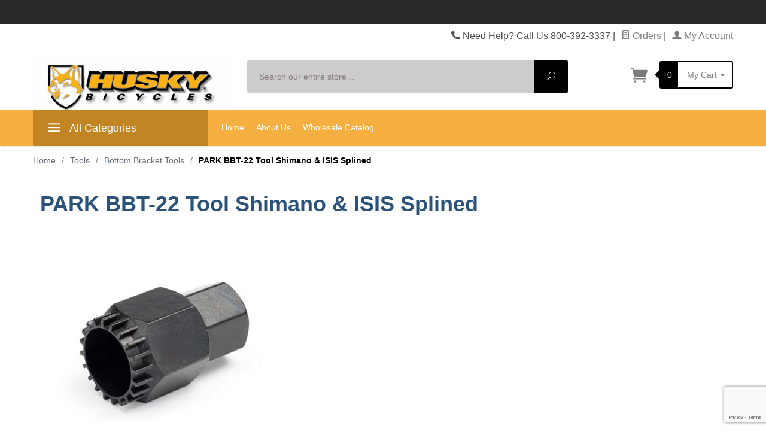

--- FILE ---
content_type: text/html; charset=utf-8
request_url: https://www.huskybicycles.com/product/600-169.html
body_size: 9816
content:
<!DOCTYPE html><html lang="en" class="no-js" xmlns:fb="http://ogp.me/ns/fb#"><head><title>PARK BBT-22 Tool Shimano & ISIS Splined: Husky Bicycles</title><script type="text/javascript">
var MMThemeBreakpoints =
[
{
"code":	"mobile",
"name":	"Mobile",
"start":	{
"unit": "px",
"value": ""
}
,
"end":	{
"unit": "em",
"value": "39.999"
}
}
,{
"code":	"tablet",
"name":	"Tablet",
"start":	{
"unit": "px",
"value": ""
}
,
"end":	{
"unit": "em",
"value": "59.999"
}
}
];
</script>
<script type="text/javascript">
var json_url = "https:\/\/www.huskybicycles.com\/mm5\/json.mvc\u003F";
var json_nosessionurl = "https:\/\/www.huskybicycles.com\/mm5\/json.mvc\u003F";
var Store_Code = "hb";
</script>
<script type="text/javascript" src="https://www.huskybicycles.com/mm5/clientside.mvc?T=18fef899&amp;Filename=ajax.js" integrity="sha512-hBYAAq3Edaymi0ELd4oY1JQXKed1b6ng0Ix9vNMtHrWb3FO0tDeoQ95Y/KM5z3XmxcibnvbVujqgLQn/gKBRhA==" crossorigin="anonymous"></script>
<script type="text/javascript" src="https://www.huskybicycles.com/mm5/clientside.mvc?T=18fef899&amp;Filename=runtime_ui.js" integrity="sha512-ZIZBhU8Ftvfk9pHoUdkXEXY8RZppw5nTJnFsMqX+3ViPliSA/Y5WRa+eK3vIHZQfqf3R/SXEVS1DJTjmKgVOOw==" crossorigin="anonymous"></script>
<script type="text/javascript" src="https://www.huskybicycles.com/mm5/clientside.mvc?T=18fef899&amp;Module_Code=cmp-cssui-searchfield&amp;Filename=runtime.js" integrity="sha512-GT3fQyjPOh3ZvhBeXjc3+okpwb4DpByCirgPrWz6TaihplxQROYh7ilw9bj4wu+hbLgToqAFQuw3SCRJjmGcGQ==" crossorigin="anonymous"></script>
<script type="text/javascript">
var MMSearchField_Search_URL_sep = "https:\/\/www.huskybicycles.com\/product-search.html\u003FSearch=";
(function( obj, eventType, fn )
{
if ( obj.addEventListener )
{
obj.addEventListener( eventType, fn, false );
}
else if ( obj.attachEvent )
{
obj.attachEvent( 'on' + eventType, fn );
}
})( window, 'mmsearchfield_override', function()
{
MMSearchField.prototype.onMenuAppendHeader = function(){return null;}MMSearchField.prototype.onMenuAppendItem = function( data ){var span;span = newElement( 'span', null, null, null );span.innerHTML = data;return span;}MMSearchField.prototype.onMenuAppendStoreSearch = function( search_value ){var item;item = newElement( 'div', { 'class': 'mm_searchfield_menuitem mm_searchfield_menuitem_storesearch' }, null, null );item.element_text = newTextNode( 'Search store for product "' + search_value + '"', item );return item;}MMSearchField.prototype.onFocus = function( e ) { ; };MMSearchField.prototype.onBlur = function( e ) { ; };
} );
</script>
<base href="https://www.huskybicycles.com/mm5/"><meta charset="utf-8"><meta http-equiv="X-UA-Compatible" content="IE=edge"><meta name="viewport" content="width=device-width, initial-scale=1"><meta name="description" content="NEXT DAY SHIPPING FROM HOUSTON TX. FREE SHIPPING ORDERS +$75" />
<meta name="keywords" content="Bicycle Parts, Tools, and Accessories" />
<link rel="shortcut icon" type="image/png" href="/mm5/favicon.ico"><link href="/mm5/humans.txt" rel="author"><link rel="canonical" href="https://www.huskybicycles.com/product/600-169.html"><link rel="stylesheet" href="themes/levels/css/all.php"><style type="text/css">
body
{
font-family: Arial, Helvetica, sans-serif;
}
</style>
<link href="https://fonts.googleapis.com/css?family=Open+Sans:400,700,400italic,700italic" rel="stylesheet" type="text/css" data-norem><!--[if lt IE 9]><script src="themes/levels/js/modernizr.js"></script><script src="themes/levels/js/respond.min.js"></script><![endif]--><script type="text/javascript" src="https://www.huskybicycles.com/mm5/clientside.mvc?T=18fef899&Module_Code=mvga&amp;Filename=mvga.js"></script><link type="text/css" media="all" rel="stylesheet" integrity="sha256-lWOXBr8vqpiy3pliCN1FmPIYkHdcr8Y0nc2BRMranrA= sha384-0K5gx4GPe3B0+RaqthenpKbJBAscHbhUuTd+ZmjJoHkRs98Ms3Pm2S4BvJqkmBdh sha512-wrhf+QxqNNvI+O73Y1XxplLd/Bt2GG2kDlyCGfeByKkupyZlAKZKAHXE2TM9/awtFar6eWl+W9hNO6Mz2QrA6Q==" crossorigin="anonymous" href="https://www.huskybicycles.com/mm5/json.mvc?Store_Code=hb&amp;Function=CSSResource_Output&amp;CSSResource_Code=mm-theme-styles&T=93c1d3f2" data-resource-group="modules" data-resource-code="mm-theme-styles" /><script type="text/javascript" data-resource-group="modules" data-resource-code="recaptcha_v3">
(() =>
{
var script;
script	= document.createElement( 'script' );
script.src	= 'https://www.google.com/recaptcha/api.js?render=6LchE4UqAAAAAD-dGxZQa_RXfRCTpKkVecQtXaEa';
document.documentElement.appendChild( script );
} )();
document.addEventListener( 'DOMContentLoaded', () =>
{
var form, element, elements, form_lookup;
form_lookup = new Array();
elements = document.querySelectorAll( 'form input\u005Bname\u003D\"Action\"\u005D\u005Bvalue\u003D\"AUTH\"\u005D, form \u005Bname\u003D\"Action\"\u005D\u005Bvalue\u003D\"ORDR,SHIP,CTAX,AUTH\"\u005D' )
for ( element of elements )
{
if ( element instanceof HTMLFormElement )	form = element;
else if ( element.form instanceof HTMLFormElement )	form = element.form;
else
{
form = null;
while ( element )
{
if ( element instanceof HTMLFormElement )
{
form = element;
break;
}
element = element.parentNode;
}
}
if ( form && ( form_lookup.indexOf( form ) === -1 ) )
{
form_lookup.push( form );
new Miva_reCAPTCHAv3_FormSubmitListener( form, 'payment_authorization' );
}
}
elements = document.querySelectorAll( 'form input\u005Bname\u003D\"Action\"\u005D\u005Bvalue\u003D\"ICST\"\u005D' )
for ( element of elements )
{
if ( element instanceof HTMLFormElement )	form = element;
else if ( element.form instanceof HTMLFormElement )	form = element.form;
else
{
form = null;
while ( element )
{
if ( element instanceof HTMLFormElement )
{
form = element;
break;
}
element = element.parentNode;
}
}
if ( form && ( form_lookup.indexOf( form ) === -1 ) )
{
form_lookup.push( form );
new Miva_reCAPTCHAv3_FormSubmitListener( form, 'customer_account_create' );
}
}
elements = document.querySelectorAll( 'form input\u005Bname\u003D\"Action\"\u005D\u005Bvalue\u003D\"ICSQ\"\u005D, form input\u005Bname\u003D\"Action\"\u005D\u005Bvalue\u005E\u003D\"ICSQ,\"\u005D' )
for ( element of elements )
{
if ( element instanceof HTMLFormElement )	form = element;
else if ( element.form instanceof HTMLFormElement )	form = element.form;
else
{
form = null;
while ( element )
{
if ( element instanceof HTMLFormElement )
{
form = element;
break;
}
element = element.parentNode;
}
}
if ( form && ( form_lookup.indexOf( form ) === -1 ) )
{
form_lookup.push( form );
new Miva_reCAPTCHAv3_FormSubmitListener( form, 'customer_account_quick_create' );
}
}
elements = document.querySelectorAll( 'form input\u005Bname\u003D\"Action\"\u005D\u005Bvalue\u003D\"EMPW\"\u005D' )
for ( element of elements )
{
if ( element instanceof HTMLFormElement )	form = element;
else if ( element.form instanceof HTMLFormElement )	form = element.form;
else
{
form = null;
while ( element )
{
if ( element instanceof HTMLFormElement )
{
form = element;
break;
}
element = element.parentNode;
}
}
if ( form && ( form_lookup.indexOf( form ) === -1 ) )
{
form_lookup.push( form );
new Miva_reCAPTCHAv3_FormSubmitListener( form, 'customer_forgot_password' );
}
}
elements = document.querySelectorAll( 'form input\u005Bname\u003D\"Action\"\u005D\u005Bvalue\u003D\"CSTR\"\u005D' )
for ( element of elements )
{
if ( element instanceof HTMLFormElement )	form = element;
else if ( element.form instanceof HTMLFormElement )	form = element.form;
else
{
form = null;
while ( element )
{
if ( element instanceof HTMLFormElement )
{
form = element;
break;
}
element = element.parentNode;
}
}
if ( form && ( form_lookup.indexOf( form ) === -1 ) )
{
form_lookup.push( form );
new Miva_reCAPTCHAv3_FormSubmitListener( form, 'customer_reset_password' );
}
}
elements = document.querySelectorAll( 'form input\u005Bname\u003D\"Action\"\u005D\u005Bvalue\u003D\"LOGN\"\u005D, form input\u005Bname\u003D\"Action\"\u005D\u005Bvalue\u005E\u003D\"LOGN,\"\u005D' )
for ( element of elements )
{
if ( element instanceof HTMLFormElement )	form = element;
else if ( element.form instanceof HTMLFormElement )	form = element.form;
else
{
form = null;
while ( element )
{
if ( element instanceof HTMLFormElement )
{
form = element;
break;
}
element = element.parentNode;
}
}
if ( form && ( form_lookup.indexOf( form ) === -1 ) )
{
form_lookup.push( form );
new Miva_reCAPTCHAv3_FormSubmitListener( form, 'customer_login' );
}
}
} );
class Miva_reCAPTCHAv3_FormSubmitListener
{
#form;
#submitting;
#event_submit;
#original_submit;
#recaptcha_action;
#event_fallback_submit;
constructor( form, recaptcha_action )
{
this.#form	= form;
this.#submitting	= false;
this.#original_submit	= form.submit;
this.#recaptcha_action	= recaptcha_action;
this.#event_fallback_submit	= () => { this.#form.submit(); };
this.#event_submit	= ( e ) =>
{
e.stopImmediatePropagation();
e.preventDefault();
//
// Trigger overwritten submit to build reCAPTCHAv3 response, where the original
// form submit will be restored in the callback and the "submit" listener removed.
//
this.#form.submit();
}
this.#form.submit	= () =>
{
if ( this.#submitting )
{
return;
}
this.#submitting = true;
Miva_reCAPTCHAv3_Submit( this.#recaptcha_action, ( token ) =>
{
var input_response;
this.#submitting	= false;
input_response	= document.createElement( 'input' );
input_response.type	= 'hidden';
input_response.name	= 'reCAPTCHAv3_Response';
input_response.value	= token;
this.#form.submit	= this.#original_submit;
this.#form.removeEventListener( 'submit', this.#event_submit, { capture: true } );
this.#form.appendChild( input_response );
if ( this.#form.requestSubmit )
{
this.#form.requestSubmit();
}
else
{
this.#form.addEventListener( 'submit', this.#event_fallback_submit );
this.#form.dispatchEvent( new Event( 'submit', { bubbles: true, cancelable: true } ) );
this.#form.removeEventListener( 'submit', this.#event_fallback_submit );
}
} );
};
this.#form.addEventListener( 'submit', this.#event_submit, { capture: true } );
}
}
function Miva_reCAPTCHAv3_Submit( recaptcha_action, callback )
{
try
{
grecaptcha.ready( () => {
try
{
grecaptcha.execute( '6LchE4UqAAAAAD-dGxZQa_RXfRCTpKkVecQtXaEa', { action: recaptcha_action } ).then( ( token ) => {
callback( token );
} );
}
catch ( e )
{
setTimeout( () => callback( 'recaptcha failed' ) );
}
} );
}
catch ( e )
{
setTimeout( () => callback( 'recaptcha failed' ) );
}
}
</script><script type="text/javascript" src="https://www.huskybicycles.com/mm5/clientside.mvc?T=18fef899&amp;Filename=runtime.js" integrity="sha512-EiU7WIxWkagpQnQdiP517qf12PSFAddgl4rw2GQi8wZOt6BLZjZIAiX4R53VP0ePnkTricjSB7Edt1Bef74vyg==" crossorigin="anonymous"></script><script type="text/javascript" src="https://www.huskybicycles.com/mm5/clientside.mvc?T=18fef899&amp;Filename=MivaEvents.js" integrity="sha512-bmgSupmJLB7km5aCuKy2K7B8M09MkqICKWkc+0w/Oex2AJv3EIoOyNPx3f/zwF0PZTuNVaN9ZFTvRsCdiz9XRA==" crossorigin="anonymous"></script><script type="text/javascript" src="https://www.huskybicycles.com/mm5/clientside.mvc?T=18fef899&amp;Filename=AttributeMachine.js" integrity="sha512-e2qSTe38L8wIQn4VVmCXg72J5IKMG11e3c1u423hqfBc6VT0zY/aG1c//K/UjMA6o0xmTAyxRmPOfEUlOFFddQ==" crossorigin="anonymous"></script><script>AttributeMachine.prototype.Generate_Discount = function (discount) {var discount_div;discount_div = document.createElement('div');discount_div.innerHTML = discount.descrip + ': ' + discount.formatted_discount;return discount_div;};AttributeMachine.prototype.Generate_Swatch = function (product_code, attribute, option) {var swatch = document.createElement('li'),wrap = document.createElement('span'),img = document.createElement('img');img.src = option.image;swatch.setAttribute('alt', option.prompt);swatch.setAttribute('title', option.prompt);swatch.setAttribute('data-code', option.code);swatch.setAttribute('data-color', option.prompt);swatch.appendChild(wrap);wrap.appendChild(img);return swatch;};AttributeMachine.prototype.Swatch_Click = function(input, attribute, option) {var i,swatchNameElement = document.getElementById('js-swatch-name');for (i = 0; i < input.select.options.length; i++) {if (input.select.options[i].value == option.code) {input.select.selectedIndex = i;};};if (attribute.inventory) {this.Attribute_Changed(input);};swatchNameElement.innerHTML = option.prompt;};</script><meta property="og:title" content="PARK BBT-22 Tool Shimano &amp; ISIS Splined" /><meta property="og:type" content="product" /><meta property="og:image" content="http://www.huskybicycles.com/mm5/" /><meta property="og:url" content="https://www.huskybicycles.com/product/600-169.html" /><meta property="og:site_name" content="Husky Bicycles" /><meta property="og:description" content="Check out the deal on PARK BBT-22 Tool Shimano &amp; ISIS Splined at Husky Bicycles" /></head><body id="js-PROD" class="prod single-column 600-169"><!--[if lt IE 9]> <p class="message closable message-info browsehappy align-center"><a href="#" class="close">&times;</a>You are using an <strong>outdated</strong> browser.<br />Please <a href="http://browsehappy.com/" target="_blank" rel="nofollow">upgrade your browser</a> to improve your experience.</p> <![endif]--><nav class="mobile-menu mobile-menu-left"><div class="row mobile-navigation-header"><a href="https://www.huskybicycles.com/customer-log-in.html" rel="nofollow" class="column one-third align-center bg-gray white"><span data-rt-icon="&#x61;"></span><small>ACCOUNT</small></a><a href="https://www.huskybicycles.com/contact-us.html" rel="nofollow" class="column one-third align-center bg-gray white"><span data-icon="&#xe090;"></span><small>CONTACT</small></a><a href="https://www.huskybicycles.com/shopping-cart.html" rel="nofollow" class="column one-third align-center bg-levels-green white"><span data-rt-icon="&#x65;"></span><small>MY CART</small></a></div><div id="js-mobile-navigation" class="mobile-navigation">
<ul id="js-navigation-set" class="navigation-set horizontal-drop-down">
<li class="level-1">
<span><a href="https://www.huskybicycles.com/bicycles.html" target="_self">BICYCLES</a></span>
</li>
<li class="level-1">
<span><a href="https://www.huskybicycles.com/tricycles.html" target="_self">TRICYCLES</a></span>
</li>
<li class="level-1">
<span><a href="https://www.huskybicycles.com/parts.html" target="_self">PARTS</a></span>
</li>
<li class="level-1">
<span><a href="https://www.huskybicycles.com/accessories.html" target="_self">ACCESSORIES</a></span>
</li>
<li class="level-1">
<span><a href="https://www.huskybicycles.com/tools.html" target="_self">TOOLS</a></span>
</li>
<li class="level-1">
<span><a href="https://www.huskybicycles.com/mm5/merchant.mvc?Store_Code=hb&Screen=CTGY&Category_Code=SPECIALS" target="_self">SPECIALS</a></span>
</li>
<li class="level-1 bg-gray white mobile-navigation-gray">
<span class="parent">More...</span>
<ul>
<li class="level-1">
<span><a href="https://www.huskybicycles.com/" target="_self">Home</a></span>
</li>
<li class="level-1">
<span class="parent"><a href="https://www.huskybicycles.com/about-us.html" target="_self">About Us</a></span>
<ul>
</ul>
<span data-name="About Us" data-rt-icon="d" class="next"></span>
</li>
<li class="level-1">
<span><a href="https://www.huskybicycles.com/mm5/merchant.mvc?Store_Code=hbs&amp;Screen=SFNT" target="">Wholesale Catalog</a></span>
</li>
</ul>
<span data-name="More..." data-rt-icon="d" class="next"></span>
</li>
</ul>
</div></nav><!-- end mobile-navigation --><div id="js-site-overlay" class="site-overlay"></div><!-- end site-overlay --><div id="js-site-wrapper" class="site-wrapper"><header id="js-header" class="header clearfix"><div class="pre-header clearfix bg-charcoal"><nav class="row wrap"><ul class="align-center"><li class="pre-header--promo">
<span id="promo-message" class="readytheme-banner">
<span class="playfair italic"><font color=red></font color=red>
</span>
</li></ul></nav></div><!-- end pre-header --><div id="js-main-header" class="row wrap main-header vertical-align-parent"><ul class="medium-all-hidden no-list mobile-main-header"><li class="column one-sixth toggle-slide-left mobile-menu-button"><span data-icon="&#x61;"></span></li><li class="column two-thirds"><a href="http://www.huskybicycles.com/" title="Husky Bicycles" class="align-center" rel="nofollow"><img src="graphics/00000001/huskylog.gif" alt="Welcome" title="Welcome" /></a></li><li id="js-mobile-basket-button" class="column one-sixth np mobile-basket-button"><span class="mini-basket-icon" data-icon="&#xe07a;" title="Cart"></span><span class="mini-basket-inner"><span class="mini-basket-count inline-block" id="js-mini-basket-count">0</span></span></li></ul><div class="show medium-hide"><form class="bg-white" data-hook="global-search-drawer" method="get" action="https://www.huskybicycles.com/product-search.html"><div class="row wrap"><div class="column five-sixths nrp"><label for="l-mobile-search" class="sr-only">Search</label><input class="js-autocomplete-input" id="l-mobile-search" name="Search" type="search" value="" placeholder="Search our entire store&hellip;" data-api-url="https://www.huskybicycles.com/api.html" autocomplete="off"></div><div class="column one-sixth nlp"><button type="submit" class="button button-square button-block column one-sixths bg-transparent" data-icon="&#x55;" title="Search"><span class="sr-only">Search</span></button></div></div></form></div><div class="row all-hidden medium-all-shown"><div class="column whole large-align-right align-center service-links"><span data-icon="&#xe090;" class="service-link-phone"></span> Need Help? Call Us 800-392-3337<span class="breadcrumb-border">|</span><a href="https://www.huskybicycles.com/look-up-order-history.html"><span data-rt-icon="&#X68;"></span> Orders</a><span class="breadcrumb-border">|</span><a href="https://www.huskybicycles.com/customer-log-in.html"><span data-rt-icon="&#X61;"></span> My Account</a></div></div><div class="row all-hidden medium-all-shown"><a href="http://www.huskybicycles.com/" title="Husky Bicycles" class="column x-large-three-tenths large-one-third large-align-left align-center"><img src="graphics/00000001/huskylog.gif" alt="Welcome"><div class="breaker large-hide show"></div></a><div class="column one-sixth toggle-slide-left mobile-menu-button medium-menu-button show large-hide align-center"><span data-icon="&#x61;"></span></div><div class="column x-large-half large-five-twelfths medium-two-thirds search-form large-nrp"><form action="https://www.huskybicycles.com/product-search.html" method="get" class="search-form column np x-large-eleven-twelfths whole"><div class="input-group"><label for="l-desktop-search" class="sr-only">Search</label><input type="search" name="Search" id="l-desktop-search" value="" placeholder="Search our entire store&hellip;" class="column five-sixths bg-transparent input input-large search-input js-autocomplete-input" data-api-url="https://www.huskybicycles.com/api.html" autocomplete="off"><button type="submit" class="button button-large column one-sixths bg-transparent search-button" data-icon="&#x55;" title="Search"><span class="sr-only">Search</span></button></div><div class="js-autocomplete-results autocomplete-results"></div></form></div><div class="column x-large-two-tenths large-one-fourth one-sixth align-right float-right"><div class="column whole large-np nlp"><a href="https://www.huskybicycles.com/shopping-cart.html" rel="nofollow" id="js-mini-basket" class="mini-basket"><span class="mini-basket-icon" data-icon="&#xe07a;" title="Cart"></span><span class="mini-basket-inner"><span class="mini-basket-count inline-block" id="js-mini-basket-count">0</span><span class="mini-basket-text large-inline-block hide">My Cart <span data-icon="&#x43;" class="mini-basket-down-arrow"></span></span></span></a></div></div></div><div class="js-autocomplete-results autocomplete-results" id="js-mobile-autocomplete"></div><div id="js-mini-basket-container" class="column whole small-half large-one-third mini-basket-container"><div class="row mini-basket-content" data-itemcount="0" data-subtotal=""><span data-icon="&#xe051;" class="mini-basket-close" title="Close"></span><h3 class="column whole np nm">Shopping Cart</h3><div class="sky mini-basket-seperator">&bull;&bull;&bull;&bull;&bull;</div><div class="breaker clear"></div><p class="column whole align-center">Your cart is currently empty.</p></div></div></div><!-- end main-header --><nav id="js-navigation-bar" class="navigation-bar navigation_main large-show hide">
<div class="wrap az-menu large-show hide">
<div class="row nav-group-1">
<div class="column one-fourth nav-item-1 nav-item-1--left ">
<a href="#" class="js-az-menu-trigger"><span data-icon="&#x61;"></span> All Categories</a>
</div>
<div class="column three-fourths nav-item-1 nav-item-1--right">
<ul id="js-navigation-set" class="navigation-set horizontal-drop-down">
<li class="level-1">
<span><a href="https://www.huskybicycles.com/" target="_self">Home</a></span>
</li>
<li class="level-1">
<span><a href="https://www.huskybicycles.com/about-us.html" target="_self">About Us</a></span>
<ul>
</ul>
</li>
<li class="level-1">
<span><a href="https://www.huskybicycles.com/mm5/merchant.mvc?Store_Code=hbs&amp;Screen=SFNT" target="">Wholesale Catalog</a></span>
</li>
</ul>
</div>
</div>
<div class="row" id="js-all-categories-nav">
<div class="column one-fourth nav-group-2">
<a href="https://www.huskybicycles.com/bicycles.html" target="_self" class="nav-item-2 " data-navigationitem-id="183" data-link-type="_self">BICYCLES</a>
<a href="https://www.huskybicycles.com/tricycles.html" target="_self" class="nav-item-2 " data-navigationitem-id="184" data-link-type="_self">TRICYCLES</a>
<a href="https://www.huskybicycles.com/parts.html" target="_self" class="nav-item-2 " data-navigationitem-id="185" data-link-type="_self">PARTS</a>
<a href="https://www.huskybicycles.com/accessories.html" target="_self" class="nav-item-2 " data-navigationitem-id="186" data-link-type="_self">ACCESSORIES</a>
<a href="https://www.huskybicycles.com/tools.html" target="_self" class="nav-item-2 " data-navigationitem-id="187" data-link-type="_self">TOOLS</a>
<a href="https://www.huskybicycles.com/mm5/merchant.mvc?Store_Code=hb&amp;Screen=CTGY&amp;Category_Code=SPECIALS" target="_self" class="nav-item-2 " data-navigationitem-id="3f53e191937dfa76149093340039c5c2" data-link-type="_self">SPECIALS</a>
</div>
<div class="column three-fourths nav-group-3">
</div>
</div>
</div>
</nav><!-- end navigation-bar --></header><!-- end header --><main><div class="row breadcrumbs"><nav class="column whole wrap float-none large-np"><ul itemscope itemtype="http://schema.org/BreadcrumbList"><li itemprop="itemListElement" itemscope itemtype="http://schema.org/ListItem"><a href="https://www.huskybicycles.com/" class="breadcrumb-home">Home</a><span class="breadcrumb-border">&#47;</span></li><li itemprop="itemListElement" itemscope itemtype="http://schema.org/ListItem"><a itemprop="item" href="https://www.huskybicycles.com/tools.html"><span itemprop="name">Tools</span></a><span class="breadcrumb-border">&#47;</span><meta itemprop="position" content="1" /></li><li itemprop="itemListElement" itemscope itemtype="http://schema.org/ListItem"><a itemprop="item" href="https://www.huskybicycles.com/bottom-bracket-tools.html"><span itemprop="name">Bottom Bracket Tools</span></a><span class="breadcrumb-border">&#47;</span><meta itemprop="position" content="2" /></li><li itemprop="itemListElement" itemscope itemtype="http://schema.org/ListItem"><span itemprop="item" class="current-item"><span itemprop="name">PARK BBT-22 Tool Shimano & ISIS Splined</span></span><meta itemprop="position" content="3" /></li></ul></nav></div><!-- end breadcrumbs --><div class="wrap"><div class="row"><div class="breaker"></div><div class="column-right column whole push-none large-three-fourths large-push-one-fourth large-nrp"><div class="main-content"><!-- Google tag (gtag.js) --><script async src="https://www.googletagmanager.com/gtag/js?id=G-54C4F53X05"></script><script>window.dataLayer = window.dataLayer || [];function gtag(){dataLayer.push(arguments);}gtag('js', new Date());gtag('config', 'G-54C4F53X05');</script>	<div class="row hdft-header"></div><div class="row prod-ctgy-hdft-header"></div><h1>PARK BBT-22 Tool Shimano & ISIS Splined</h1>
<div class="product-details-1">
<div class="product-image"><img id="main_image" src="graphics/00000001/BBT-22.jpg" alt="PARK BBT-22 Tool Shimano &amp; ISIS Splined" /></div>
<div class="product-code">Code: <span class="bold">600-169</span></div>
<div class="product-price">
Price: <span id="price-value-additional" style="text-decoration: line-through"></span>
<span id="price-value" class="bold">$12.54</span>
<div id="product-discounts">
</div>
</div>
<div id="inventory-message">
Item is in stock.
</div>
<div class="product-quantity">Quantity in Basket:
<span class="italic">None</span>
</div>
</div>
<div class="product-details-2">
<div class="product-description">PARK BBT-22 bottom bracket tool, used to remove or install Shimano Octalink and ISIS Drive, splined 20-notch bottom bracket cups.&nbsp; Can be turned with a 3/8" socket driver, a 1" wrench, or a 32mm wrench.&nbsp; Made in USA</div>
<form name="add" method="post" action="https://www.huskybicycles.com/shopping-cart.html">
<div id="swatches" class="swatches"></div>
<div class="clear"></div>
<input type="hidden" name="Old_Screen" value="PROD" />
<input type="hidden" name="Old_Search" value="" />
<input type="hidden" name="Action" value="ADPR" />
<input type="hidden" name="Product_Code" value="600-169" />
<input type="hidden" name="Category_Code" value="BBTL" />
<input type="hidden" name="Offset" value="" />
<input type="hidden" name="AllOffset" value="" />
<input type="hidden" name="CatListingOffset" value="" />
<input type="hidden" name="RelatedOffset" value="" />
<input type="hidden" name="SearchOffset" value="" />
<div class="product-attributes"><input type="hidden" name="Product_Attribute_Count" value="0" id="js-product-attribute-count" /></div>
<div class="purchase-buttons">
Quantity: <input type="text" name="Quantity" value="1" class="product-quantity-input textfield" />
<div class="purchase-buttons-spacer">
<span onclick="document.forms.add.action = 'https:\/\/www.huskybicycles.com\/shopping-cart.html'; document.forms.add.elements.Action.value = 'ADPR';">
<input type="submit" value="Add To Basket" class="button" />
</span>
<span onclick="document.forms.add.action = 'https:\/\/www.huskybicycles.com\/wish-list.html'; document.forms.add.elements.Action.value = 'ATWL';"><input type="submit" value="Add To Wish List" class="button button-block" /></span>
</div>
</div>
</form>
</div>
<div class="clear"></div><script>if (typeof am2568 !== 'undefined') {var attrMachCall = am2568;};</script><div class="row prod-ctgy-hdft-footer"></div><div class="row hdft-footer"></div><!-- Google Rich Snippets --><div itemscope itemtype="http://data-vocabulary.org/Product"><meta itemprop="name" content="PARK BBT-22 Tool Shimano &amp; ISIS Splined" /><meta itemprop="image" content="http://www.huskybicycles.com/mm5/" /><meta itemprop="category" content="Bottom Bracket Tools" /><meta itemprop="price" content="$12.54" /><meta itemprop="description" content="PARK BBT-22 bottom bracket tool, used to remove or install Shimano Octalink and ISIS Drive, splined 20-notch bottom bracket cups.&amp;nbsp; Can be turned with a 3/8&quot; socket driver, a 1&quot; wrench, or a 32mm wrench.&amp;nbsp; Made in USA" /><!-- <meta itemprop="brand" content="" /> For Use With CPF --><div itemprop="offerDetails" itemscope itemtype="http://data-vocabulary.org/Offer"><meta itemprop="identifier" content="upc:600-169" /><meta itemprop="price" content="$12.54" /><meta itemprop="currency" content="USD" /><meta itemprop="seller" content="Husky Bicycles" /><meta itemprop="condition" content="new" /><meta itemprop="availability" content="In Stock" /><meta itemprop="quantity" content="5" /></div></div></div></div><!-- end column-right --><div class="column-left column hide large-show large-one-fourth large-pull-three-fourths nlp"><nav class="category-tree"><h5 class="category-tree-heading">Shop By Category</h5><ul><li class="level-1 "><a href="https://www.huskybicycles.com/accessories.html">Accessories</a></li><li class="level-1 "><a href="https://www.huskybicycles.com/bicycles.html">Bicycles</a></li><li class="level-1 "><a href="https://www.huskybicycles.com/parts.html">Parts</a></li><li class="level-1 active"><a href="https://www.huskybicycles.com/tools.html">Tools</a></li><li class="level-2 active"><a href="https://www.huskybicycles.com/bottom-bracket-tools.html">Bottom Bracket Tools</a></li><li class="level-2 "><a href="https://www.huskybicycles.com/brake-cable-tools.html">Brake &amp; Cable Tools</a></li><li class="level-2 "><a href="https://www.huskybicycles.com/chain-tools.html">Chain Tools</a></li><li class="level-2 "><a href="https://www.huskybicycles.com/cleaning-tools-degreasers.html">Cleaning Tools &amp; Degreasers</a></li><li class="level-2 "><a href="https://www.huskybicycles.com/crank-tools.html">Crank Tools</a></li><li class="level-2 "><a href="https://www.huskybicycles.com/cutting-reaming-and-tapping-tools.html">Cutting, Reaming, and Tapping Tools</a></li><li class="level-2 "><a href="https://www.huskybicycles.com/frame-fork-tools.html">Frame &amp; Fork Tools</a></li><li class="level-2 "><a href="https://www.huskybicycles.com/freewheel-cassette-tools.html">Freewheel &amp; Cassette Tools</a></li><li class="level-2 "><a href="https://www.huskybicycles.com/headset-tools.html">Headset Tools</a></li><li class="level-2 "><a href="https://www.huskybicycles.com/multi-tools-folding-tools.html">Multi-Tools / Folding Tools</a></li><li class="level-2 "><a href="https://www.huskybicycles.com/pedal-tools.html">Pedal Tools</a></li><li class="level-2 "><a href="https://www.huskybicycles.com/repair-stands.html">Repair Stands</a></li><li class="level-2 "><a href="https://www.huskybicycles.com/shop-accessories.html">Shop Accessories</a></li><li class="level-2 "><a href="https://www.huskybicycles.com/tool-kits.html">Tool Kits</a></li><li class="level-2 "><a href="https://www.huskybicycles.com/wheel-spoke-tire-tools.html">Wheel Spoke &amp; Tire Tools</a></li><li class="level-2 "><a href="https://www.huskybicycles.com/wrenches.html">Wrenches</a></li><li class="level-2 "><a href="https://www.huskybicycles.com/mm5/merchant.mvc?Store_Code=hb&amp;Screen=CTGY&amp;Category_Code=WHLBLG">WHEEL BUILDING TOOLS</a></li><li class="level-1 "><a href="https://www.huskybicycles.com/tricycles.html">Tricycles</a></li><li class="level-1 "><a href="https://www.huskybicycles.com/mm5/merchant.mvc?Store_Code=hb&amp;Screen=CTGY&amp;Category_Code=SPECIALS">SPECIALS</a></li></ul></nav><!-- end category-tree --></div><!-- end column-left --></div><!-- end main --><div class="bottom-wrap"></div><!-- end bottom-wrap --></div><!-- end wrap --></main><!-- end main --></div><!-- end site-wrapper --><footer class="footer"><div class="row wrap"><div class="hide medium-show column medium-four-tenths large-one-fourth"><h5 class="hide medium-show">Contact</h5><ul class="hide medium-show no-list footer-contact"><li data-icon="&#xe081;">1213 N Post Oak Rd Ste B Houston, TX 77055</li><li data-icon="&#xe090;">800-392-3337</li><li data-rt-icon="&#x66;" class="email-us-icon"><a href="https://www.huskybicycles.com/contact-us.html" rel="nofollow">Email Us</a></li></ul><div class="large-hide medium-show hide"><div></div></div></div><div class="column medium-three-tenths large-one-fourth" id="footer-categories"><h5>Categories <span data-icon="L" class="inline-block medium-hide"></span></h5><div class="mobile-toggle medium-show hide"><ul class="navigation-set single-navigation-column">
<li><a href="https://www.huskybicycles.com/bicycles.html" target="_self">BICYCLES</a></li>
<li><a href="https://www.huskybicycles.com/tricycles.html" target="_self">TRICYCLES</a></li>
<li><a href="https://www.huskybicycles.com/parts.html" target="_self">PARTS</a></li>
<li><a href="https://www.huskybicycles.com/accessories.html" target="_self">ACCESSORIES</a></li>
<li><a href="https://www.huskybicycles.com/tools.html" target="_self">TOOLS</a></li>
<li><a href="https://www.huskybicycles.com/mm5/merchant.mvc?Store_Code=hb&Screen=CTGY&Category_Code=SPECIALS" target="_self">SPECIALS</a></li>
</ul>
</div></div><div class="column medium-three-tenths large-one-fourth" id="footer-customer-services"><h5>Customer Service <span data-icon="L" class="inline-block medium-hide"></span></h5><div id="js-footer-links" class="mobile-toggle medium-show hide"><ul class="navigation-set single-navigation-column">
<li><a href="/" target="_self">Home</a></li>
<li><a href="https://www.huskybicycles.com/about-us.html" target="_self">About Us</a></li>
<li><a href="https://www.huskybicycles.com/privacy-policy.html" target="_self">Privacy Policy</a></li>
<li><a href="https://www.huskybicycles.com/shipping-and-return-policy.html" target="_self">Shipping and Return Policy</a></li>
<li><a href="https://www.huskybicycles.com/site-map.html" target="_self">Site Map</a></li>
<li><a href="https://www.huskybicycles.com/contact-us.html" target="_self">Contact Us</a></li>
<li><a href="https://www.huskybicycles.com/wish-lists.html" target="_self">Wishlists</a></li>
<li><a href="https://www.huskybicycles.com/manuals.html" target="_self">Manuals</a></li>
</ul></div></div><div class="column show medium-hide" id="footer-payment-methods"><h5>Payment Info <span data-icon="L" class="inline-block medium-hide"></span></h5><div class="mobile-toggle hide"><img src="graphics/00000001/img_credit-cards.png" title="Visa, Discover, MasterCard, American Express, &amp; PayPal" alt="Visa, Discover, MasterCard, American Express, &amp; PayPal" /><div class="breaker"></div></div></div><div class="column medium-hide show large-show large-one-fourth large-np"><div class="hide large-show"><a href="https://www.huskybicycles.com/" target="_self"><img src="graphics/00000001/WBE_Seal_CMYK.jpg" title="Husky Bicycles" alt="Husky Bicycles" /></a></div><span class="breaker"></span><div></div></div></div></footer><!-- end footer --><div class="disclaimers"><div class="row wrap"><p class="column medium-half hide medium-show nm"><img src="graphics/00000001/img_credit-cards.png" title="Visa, Discover, MasterCard, American Express, &amp; PayPal" alt="Visa, Discover, MasterCard, American Express, &amp; PayPal" /></p><p class="column medium-half whole nm medium-align-right align-left copyright-text">Copyright &copy; 2026 HLF Distributing Inc.. <a href="http://www.miva.com/" target="_blank" rel="nofollow">Powered by Miva</a></p></div></div><!-- end disclaimers --><div id="js-chaser" class="back-to-top"><span data-icon="&#x42;" title="Back to Top"></span></div><!-- end back-to-top --><div id="theme-settings" class="readytheme-contentsection">
<script>
var theme_path = "themes\/levels";
var default_country = "US";
</script>
</div>
<!--[if lt IE 9]><script src="themes/levels/js/vendor.ie.min.js"></script><![endif]--><!--[if gte IE 9]><!--><script src="themes/levels/js/vendor.min.js"></script><!--<![endif]--><script src="themes/levels/js/plugins.js"></script><script src="themes/levels/js/scripts.js?v=2"></script><!--[if lt IE 9]><script src="themes/levels/js/rem.min.js"></script><![endif]-->
<script type="text/javascript">
var Product_Code = '600-169';
var Screen = 'PROD';
</script>

<script>
(function(i,s,o,g,r,a,m){i['GoogleAnalyticsObject']=r;i[r]=i[r]||function(){
(i[r].q=i[r].q||[]).push(arguments)},i[r].l=1*new Date();a=s.createElement(o),
m=s.getElementsByTagName(o)[0];a.async=1;a.src=g;m.parentNode.insertBefore(a,m)
})(window,document,'script','//www.google-analytics.com/analytics.js','ga');

ga('create', 'UA-163844996-2', 'auto');



ga( 'send', 'pageview', { 'page':'\/product\/600-169.html\u003F' } );


</script>	</body></html>

--- FILE ---
content_type: text/html; charset=utf-8
request_url: https://www.google.com/recaptcha/api2/anchor?ar=1&k=6LchE4UqAAAAAD-dGxZQa_RXfRCTpKkVecQtXaEa&co=aHR0cHM6Ly93d3cuaHVza3liaWN5Y2xlcy5jb206NDQz&hl=en&v=PoyoqOPhxBO7pBk68S4YbpHZ&size=invisible&anchor-ms=20000&execute-ms=30000&cb=6g6rdeu8l7c2
body_size: 48790
content:
<!DOCTYPE HTML><html dir="ltr" lang="en"><head><meta http-equiv="Content-Type" content="text/html; charset=UTF-8">
<meta http-equiv="X-UA-Compatible" content="IE=edge">
<title>reCAPTCHA</title>
<style type="text/css">
/* cyrillic-ext */
@font-face {
  font-family: 'Roboto';
  font-style: normal;
  font-weight: 400;
  font-stretch: 100%;
  src: url(//fonts.gstatic.com/s/roboto/v48/KFO7CnqEu92Fr1ME7kSn66aGLdTylUAMa3GUBHMdazTgWw.woff2) format('woff2');
  unicode-range: U+0460-052F, U+1C80-1C8A, U+20B4, U+2DE0-2DFF, U+A640-A69F, U+FE2E-FE2F;
}
/* cyrillic */
@font-face {
  font-family: 'Roboto';
  font-style: normal;
  font-weight: 400;
  font-stretch: 100%;
  src: url(//fonts.gstatic.com/s/roboto/v48/KFO7CnqEu92Fr1ME7kSn66aGLdTylUAMa3iUBHMdazTgWw.woff2) format('woff2');
  unicode-range: U+0301, U+0400-045F, U+0490-0491, U+04B0-04B1, U+2116;
}
/* greek-ext */
@font-face {
  font-family: 'Roboto';
  font-style: normal;
  font-weight: 400;
  font-stretch: 100%;
  src: url(//fonts.gstatic.com/s/roboto/v48/KFO7CnqEu92Fr1ME7kSn66aGLdTylUAMa3CUBHMdazTgWw.woff2) format('woff2');
  unicode-range: U+1F00-1FFF;
}
/* greek */
@font-face {
  font-family: 'Roboto';
  font-style: normal;
  font-weight: 400;
  font-stretch: 100%;
  src: url(//fonts.gstatic.com/s/roboto/v48/KFO7CnqEu92Fr1ME7kSn66aGLdTylUAMa3-UBHMdazTgWw.woff2) format('woff2');
  unicode-range: U+0370-0377, U+037A-037F, U+0384-038A, U+038C, U+038E-03A1, U+03A3-03FF;
}
/* math */
@font-face {
  font-family: 'Roboto';
  font-style: normal;
  font-weight: 400;
  font-stretch: 100%;
  src: url(//fonts.gstatic.com/s/roboto/v48/KFO7CnqEu92Fr1ME7kSn66aGLdTylUAMawCUBHMdazTgWw.woff2) format('woff2');
  unicode-range: U+0302-0303, U+0305, U+0307-0308, U+0310, U+0312, U+0315, U+031A, U+0326-0327, U+032C, U+032F-0330, U+0332-0333, U+0338, U+033A, U+0346, U+034D, U+0391-03A1, U+03A3-03A9, U+03B1-03C9, U+03D1, U+03D5-03D6, U+03F0-03F1, U+03F4-03F5, U+2016-2017, U+2034-2038, U+203C, U+2040, U+2043, U+2047, U+2050, U+2057, U+205F, U+2070-2071, U+2074-208E, U+2090-209C, U+20D0-20DC, U+20E1, U+20E5-20EF, U+2100-2112, U+2114-2115, U+2117-2121, U+2123-214F, U+2190, U+2192, U+2194-21AE, U+21B0-21E5, U+21F1-21F2, U+21F4-2211, U+2213-2214, U+2216-22FF, U+2308-230B, U+2310, U+2319, U+231C-2321, U+2336-237A, U+237C, U+2395, U+239B-23B7, U+23D0, U+23DC-23E1, U+2474-2475, U+25AF, U+25B3, U+25B7, U+25BD, U+25C1, U+25CA, U+25CC, U+25FB, U+266D-266F, U+27C0-27FF, U+2900-2AFF, U+2B0E-2B11, U+2B30-2B4C, U+2BFE, U+3030, U+FF5B, U+FF5D, U+1D400-1D7FF, U+1EE00-1EEFF;
}
/* symbols */
@font-face {
  font-family: 'Roboto';
  font-style: normal;
  font-weight: 400;
  font-stretch: 100%;
  src: url(//fonts.gstatic.com/s/roboto/v48/KFO7CnqEu92Fr1ME7kSn66aGLdTylUAMaxKUBHMdazTgWw.woff2) format('woff2');
  unicode-range: U+0001-000C, U+000E-001F, U+007F-009F, U+20DD-20E0, U+20E2-20E4, U+2150-218F, U+2190, U+2192, U+2194-2199, U+21AF, U+21E6-21F0, U+21F3, U+2218-2219, U+2299, U+22C4-22C6, U+2300-243F, U+2440-244A, U+2460-24FF, U+25A0-27BF, U+2800-28FF, U+2921-2922, U+2981, U+29BF, U+29EB, U+2B00-2BFF, U+4DC0-4DFF, U+FFF9-FFFB, U+10140-1018E, U+10190-1019C, U+101A0, U+101D0-101FD, U+102E0-102FB, U+10E60-10E7E, U+1D2C0-1D2D3, U+1D2E0-1D37F, U+1F000-1F0FF, U+1F100-1F1AD, U+1F1E6-1F1FF, U+1F30D-1F30F, U+1F315, U+1F31C, U+1F31E, U+1F320-1F32C, U+1F336, U+1F378, U+1F37D, U+1F382, U+1F393-1F39F, U+1F3A7-1F3A8, U+1F3AC-1F3AF, U+1F3C2, U+1F3C4-1F3C6, U+1F3CA-1F3CE, U+1F3D4-1F3E0, U+1F3ED, U+1F3F1-1F3F3, U+1F3F5-1F3F7, U+1F408, U+1F415, U+1F41F, U+1F426, U+1F43F, U+1F441-1F442, U+1F444, U+1F446-1F449, U+1F44C-1F44E, U+1F453, U+1F46A, U+1F47D, U+1F4A3, U+1F4B0, U+1F4B3, U+1F4B9, U+1F4BB, U+1F4BF, U+1F4C8-1F4CB, U+1F4D6, U+1F4DA, U+1F4DF, U+1F4E3-1F4E6, U+1F4EA-1F4ED, U+1F4F7, U+1F4F9-1F4FB, U+1F4FD-1F4FE, U+1F503, U+1F507-1F50B, U+1F50D, U+1F512-1F513, U+1F53E-1F54A, U+1F54F-1F5FA, U+1F610, U+1F650-1F67F, U+1F687, U+1F68D, U+1F691, U+1F694, U+1F698, U+1F6AD, U+1F6B2, U+1F6B9-1F6BA, U+1F6BC, U+1F6C6-1F6CF, U+1F6D3-1F6D7, U+1F6E0-1F6EA, U+1F6F0-1F6F3, U+1F6F7-1F6FC, U+1F700-1F7FF, U+1F800-1F80B, U+1F810-1F847, U+1F850-1F859, U+1F860-1F887, U+1F890-1F8AD, U+1F8B0-1F8BB, U+1F8C0-1F8C1, U+1F900-1F90B, U+1F93B, U+1F946, U+1F984, U+1F996, U+1F9E9, U+1FA00-1FA6F, U+1FA70-1FA7C, U+1FA80-1FA89, U+1FA8F-1FAC6, U+1FACE-1FADC, U+1FADF-1FAE9, U+1FAF0-1FAF8, U+1FB00-1FBFF;
}
/* vietnamese */
@font-face {
  font-family: 'Roboto';
  font-style: normal;
  font-weight: 400;
  font-stretch: 100%;
  src: url(//fonts.gstatic.com/s/roboto/v48/KFO7CnqEu92Fr1ME7kSn66aGLdTylUAMa3OUBHMdazTgWw.woff2) format('woff2');
  unicode-range: U+0102-0103, U+0110-0111, U+0128-0129, U+0168-0169, U+01A0-01A1, U+01AF-01B0, U+0300-0301, U+0303-0304, U+0308-0309, U+0323, U+0329, U+1EA0-1EF9, U+20AB;
}
/* latin-ext */
@font-face {
  font-family: 'Roboto';
  font-style: normal;
  font-weight: 400;
  font-stretch: 100%;
  src: url(//fonts.gstatic.com/s/roboto/v48/KFO7CnqEu92Fr1ME7kSn66aGLdTylUAMa3KUBHMdazTgWw.woff2) format('woff2');
  unicode-range: U+0100-02BA, U+02BD-02C5, U+02C7-02CC, U+02CE-02D7, U+02DD-02FF, U+0304, U+0308, U+0329, U+1D00-1DBF, U+1E00-1E9F, U+1EF2-1EFF, U+2020, U+20A0-20AB, U+20AD-20C0, U+2113, U+2C60-2C7F, U+A720-A7FF;
}
/* latin */
@font-face {
  font-family: 'Roboto';
  font-style: normal;
  font-weight: 400;
  font-stretch: 100%;
  src: url(//fonts.gstatic.com/s/roboto/v48/KFO7CnqEu92Fr1ME7kSn66aGLdTylUAMa3yUBHMdazQ.woff2) format('woff2');
  unicode-range: U+0000-00FF, U+0131, U+0152-0153, U+02BB-02BC, U+02C6, U+02DA, U+02DC, U+0304, U+0308, U+0329, U+2000-206F, U+20AC, U+2122, U+2191, U+2193, U+2212, U+2215, U+FEFF, U+FFFD;
}
/* cyrillic-ext */
@font-face {
  font-family: 'Roboto';
  font-style: normal;
  font-weight: 500;
  font-stretch: 100%;
  src: url(//fonts.gstatic.com/s/roboto/v48/KFO7CnqEu92Fr1ME7kSn66aGLdTylUAMa3GUBHMdazTgWw.woff2) format('woff2');
  unicode-range: U+0460-052F, U+1C80-1C8A, U+20B4, U+2DE0-2DFF, U+A640-A69F, U+FE2E-FE2F;
}
/* cyrillic */
@font-face {
  font-family: 'Roboto';
  font-style: normal;
  font-weight: 500;
  font-stretch: 100%;
  src: url(//fonts.gstatic.com/s/roboto/v48/KFO7CnqEu92Fr1ME7kSn66aGLdTylUAMa3iUBHMdazTgWw.woff2) format('woff2');
  unicode-range: U+0301, U+0400-045F, U+0490-0491, U+04B0-04B1, U+2116;
}
/* greek-ext */
@font-face {
  font-family: 'Roboto';
  font-style: normal;
  font-weight: 500;
  font-stretch: 100%;
  src: url(//fonts.gstatic.com/s/roboto/v48/KFO7CnqEu92Fr1ME7kSn66aGLdTylUAMa3CUBHMdazTgWw.woff2) format('woff2');
  unicode-range: U+1F00-1FFF;
}
/* greek */
@font-face {
  font-family: 'Roboto';
  font-style: normal;
  font-weight: 500;
  font-stretch: 100%;
  src: url(//fonts.gstatic.com/s/roboto/v48/KFO7CnqEu92Fr1ME7kSn66aGLdTylUAMa3-UBHMdazTgWw.woff2) format('woff2');
  unicode-range: U+0370-0377, U+037A-037F, U+0384-038A, U+038C, U+038E-03A1, U+03A3-03FF;
}
/* math */
@font-face {
  font-family: 'Roboto';
  font-style: normal;
  font-weight: 500;
  font-stretch: 100%;
  src: url(//fonts.gstatic.com/s/roboto/v48/KFO7CnqEu92Fr1ME7kSn66aGLdTylUAMawCUBHMdazTgWw.woff2) format('woff2');
  unicode-range: U+0302-0303, U+0305, U+0307-0308, U+0310, U+0312, U+0315, U+031A, U+0326-0327, U+032C, U+032F-0330, U+0332-0333, U+0338, U+033A, U+0346, U+034D, U+0391-03A1, U+03A3-03A9, U+03B1-03C9, U+03D1, U+03D5-03D6, U+03F0-03F1, U+03F4-03F5, U+2016-2017, U+2034-2038, U+203C, U+2040, U+2043, U+2047, U+2050, U+2057, U+205F, U+2070-2071, U+2074-208E, U+2090-209C, U+20D0-20DC, U+20E1, U+20E5-20EF, U+2100-2112, U+2114-2115, U+2117-2121, U+2123-214F, U+2190, U+2192, U+2194-21AE, U+21B0-21E5, U+21F1-21F2, U+21F4-2211, U+2213-2214, U+2216-22FF, U+2308-230B, U+2310, U+2319, U+231C-2321, U+2336-237A, U+237C, U+2395, U+239B-23B7, U+23D0, U+23DC-23E1, U+2474-2475, U+25AF, U+25B3, U+25B7, U+25BD, U+25C1, U+25CA, U+25CC, U+25FB, U+266D-266F, U+27C0-27FF, U+2900-2AFF, U+2B0E-2B11, U+2B30-2B4C, U+2BFE, U+3030, U+FF5B, U+FF5D, U+1D400-1D7FF, U+1EE00-1EEFF;
}
/* symbols */
@font-face {
  font-family: 'Roboto';
  font-style: normal;
  font-weight: 500;
  font-stretch: 100%;
  src: url(//fonts.gstatic.com/s/roboto/v48/KFO7CnqEu92Fr1ME7kSn66aGLdTylUAMaxKUBHMdazTgWw.woff2) format('woff2');
  unicode-range: U+0001-000C, U+000E-001F, U+007F-009F, U+20DD-20E0, U+20E2-20E4, U+2150-218F, U+2190, U+2192, U+2194-2199, U+21AF, U+21E6-21F0, U+21F3, U+2218-2219, U+2299, U+22C4-22C6, U+2300-243F, U+2440-244A, U+2460-24FF, U+25A0-27BF, U+2800-28FF, U+2921-2922, U+2981, U+29BF, U+29EB, U+2B00-2BFF, U+4DC0-4DFF, U+FFF9-FFFB, U+10140-1018E, U+10190-1019C, U+101A0, U+101D0-101FD, U+102E0-102FB, U+10E60-10E7E, U+1D2C0-1D2D3, U+1D2E0-1D37F, U+1F000-1F0FF, U+1F100-1F1AD, U+1F1E6-1F1FF, U+1F30D-1F30F, U+1F315, U+1F31C, U+1F31E, U+1F320-1F32C, U+1F336, U+1F378, U+1F37D, U+1F382, U+1F393-1F39F, U+1F3A7-1F3A8, U+1F3AC-1F3AF, U+1F3C2, U+1F3C4-1F3C6, U+1F3CA-1F3CE, U+1F3D4-1F3E0, U+1F3ED, U+1F3F1-1F3F3, U+1F3F5-1F3F7, U+1F408, U+1F415, U+1F41F, U+1F426, U+1F43F, U+1F441-1F442, U+1F444, U+1F446-1F449, U+1F44C-1F44E, U+1F453, U+1F46A, U+1F47D, U+1F4A3, U+1F4B0, U+1F4B3, U+1F4B9, U+1F4BB, U+1F4BF, U+1F4C8-1F4CB, U+1F4D6, U+1F4DA, U+1F4DF, U+1F4E3-1F4E6, U+1F4EA-1F4ED, U+1F4F7, U+1F4F9-1F4FB, U+1F4FD-1F4FE, U+1F503, U+1F507-1F50B, U+1F50D, U+1F512-1F513, U+1F53E-1F54A, U+1F54F-1F5FA, U+1F610, U+1F650-1F67F, U+1F687, U+1F68D, U+1F691, U+1F694, U+1F698, U+1F6AD, U+1F6B2, U+1F6B9-1F6BA, U+1F6BC, U+1F6C6-1F6CF, U+1F6D3-1F6D7, U+1F6E0-1F6EA, U+1F6F0-1F6F3, U+1F6F7-1F6FC, U+1F700-1F7FF, U+1F800-1F80B, U+1F810-1F847, U+1F850-1F859, U+1F860-1F887, U+1F890-1F8AD, U+1F8B0-1F8BB, U+1F8C0-1F8C1, U+1F900-1F90B, U+1F93B, U+1F946, U+1F984, U+1F996, U+1F9E9, U+1FA00-1FA6F, U+1FA70-1FA7C, U+1FA80-1FA89, U+1FA8F-1FAC6, U+1FACE-1FADC, U+1FADF-1FAE9, U+1FAF0-1FAF8, U+1FB00-1FBFF;
}
/* vietnamese */
@font-face {
  font-family: 'Roboto';
  font-style: normal;
  font-weight: 500;
  font-stretch: 100%;
  src: url(//fonts.gstatic.com/s/roboto/v48/KFO7CnqEu92Fr1ME7kSn66aGLdTylUAMa3OUBHMdazTgWw.woff2) format('woff2');
  unicode-range: U+0102-0103, U+0110-0111, U+0128-0129, U+0168-0169, U+01A0-01A1, U+01AF-01B0, U+0300-0301, U+0303-0304, U+0308-0309, U+0323, U+0329, U+1EA0-1EF9, U+20AB;
}
/* latin-ext */
@font-face {
  font-family: 'Roboto';
  font-style: normal;
  font-weight: 500;
  font-stretch: 100%;
  src: url(//fonts.gstatic.com/s/roboto/v48/KFO7CnqEu92Fr1ME7kSn66aGLdTylUAMa3KUBHMdazTgWw.woff2) format('woff2');
  unicode-range: U+0100-02BA, U+02BD-02C5, U+02C7-02CC, U+02CE-02D7, U+02DD-02FF, U+0304, U+0308, U+0329, U+1D00-1DBF, U+1E00-1E9F, U+1EF2-1EFF, U+2020, U+20A0-20AB, U+20AD-20C0, U+2113, U+2C60-2C7F, U+A720-A7FF;
}
/* latin */
@font-face {
  font-family: 'Roboto';
  font-style: normal;
  font-weight: 500;
  font-stretch: 100%;
  src: url(//fonts.gstatic.com/s/roboto/v48/KFO7CnqEu92Fr1ME7kSn66aGLdTylUAMa3yUBHMdazQ.woff2) format('woff2');
  unicode-range: U+0000-00FF, U+0131, U+0152-0153, U+02BB-02BC, U+02C6, U+02DA, U+02DC, U+0304, U+0308, U+0329, U+2000-206F, U+20AC, U+2122, U+2191, U+2193, U+2212, U+2215, U+FEFF, U+FFFD;
}
/* cyrillic-ext */
@font-face {
  font-family: 'Roboto';
  font-style: normal;
  font-weight: 900;
  font-stretch: 100%;
  src: url(//fonts.gstatic.com/s/roboto/v48/KFO7CnqEu92Fr1ME7kSn66aGLdTylUAMa3GUBHMdazTgWw.woff2) format('woff2');
  unicode-range: U+0460-052F, U+1C80-1C8A, U+20B4, U+2DE0-2DFF, U+A640-A69F, U+FE2E-FE2F;
}
/* cyrillic */
@font-face {
  font-family: 'Roboto';
  font-style: normal;
  font-weight: 900;
  font-stretch: 100%;
  src: url(//fonts.gstatic.com/s/roboto/v48/KFO7CnqEu92Fr1ME7kSn66aGLdTylUAMa3iUBHMdazTgWw.woff2) format('woff2');
  unicode-range: U+0301, U+0400-045F, U+0490-0491, U+04B0-04B1, U+2116;
}
/* greek-ext */
@font-face {
  font-family: 'Roboto';
  font-style: normal;
  font-weight: 900;
  font-stretch: 100%;
  src: url(//fonts.gstatic.com/s/roboto/v48/KFO7CnqEu92Fr1ME7kSn66aGLdTylUAMa3CUBHMdazTgWw.woff2) format('woff2');
  unicode-range: U+1F00-1FFF;
}
/* greek */
@font-face {
  font-family: 'Roboto';
  font-style: normal;
  font-weight: 900;
  font-stretch: 100%;
  src: url(//fonts.gstatic.com/s/roboto/v48/KFO7CnqEu92Fr1ME7kSn66aGLdTylUAMa3-UBHMdazTgWw.woff2) format('woff2');
  unicode-range: U+0370-0377, U+037A-037F, U+0384-038A, U+038C, U+038E-03A1, U+03A3-03FF;
}
/* math */
@font-face {
  font-family: 'Roboto';
  font-style: normal;
  font-weight: 900;
  font-stretch: 100%;
  src: url(//fonts.gstatic.com/s/roboto/v48/KFO7CnqEu92Fr1ME7kSn66aGLdTylUAMawCUBHMdazTgWw.woff2) format('woff2');
  unicode-range: U+0302-0303, U+0305, U+0307-0308, U+0310, U+0312, U+0315, U+031A, U+0326-0327, U+032C, U+032F-0330, U+0332-0333, U+0338, U+033A, U+0346, U+034D, U+0391-03A1, U+03A3-03A9, U+03B1-03C9, U+03D1, U+03D5-03D6, U+03F0-03F1, U+03F4-03F5, U+2016-2017, U+2034-2038, U+203C, U+2040, U+2043, U+2047, U+2050, U+2057, U+205F, U+2070-2071, U+2074-208E, U+2090-209C, U+20D0-20DC, U+20E1, U+20E5-20EF, U+2100-2112, U+2114-2115, U+2117-2121, U+2123-214F, U+2190, U+2192, U+2194-21AE, U+21B0-21E5, U+21F1-21F2, U+21F4-2211, U+2213-2214, U+2216-22FF, U+2308-230B, U+2310, U+2319, U+231C-2321, U+2336-237A, U+237C, U+2395, U+239B-23B7, U+23D0, U+23DC-23E1, U+2474-2475, U+25AF, U+25B3, U+25B7, U+25BD, U+25C1, U+25CA, U+25CC, U+25FB, U+266D-266F, U+27C0-27FF, U+2900-2AFF, U+2B0E-2B11, U+2B30-2B4C, U+2BFE, U+3030, U+FF5B, U+FF5D, U+1D400-1D7FF, U+1EE00-1EEFF;
}
/* symbols */
@font-face {
  font-family: 'Roboto';
  font-style: normal;
  font-weight: 900;
  font-stretch: 100%;
  src: url(//fonts.gstatic.com/s/roboto/v48/KFO7CnqEu92Fr1ME7kSn66aGLdTylUAMaxKUBHMdazTgWw.woff2) format('woff2');
  unicode-range: U+0001-000C, U+000E-001F, U+007F-009F, U+20DD-20E0, U+20E2-20E4, U+2150-218F, U+2190, U+2192, U+2194-2199, U+21AF, U+21E6-21F0, U+21F3, U+2218-2219, U+2299, U+22C4-22C6, U+2300-243F, U+2440-244A, U+2460-24FF, U+25A0-27BF, U+2800-28FF, U+2921-2922, U+2981, U+29BF, U+29EB, U+2B00-2BFF, U+4DC0-4DFF, U+FFF9-FFFB, U+10140-1018E, U+10190-1019C, U+101A0, U+101D0-101FD, U+102E0-102FB, U+10E60-10E7E, U+1D2C0-1D2D3, U+1D2E0-1D37F, U+1F000-1F0FF, U+1F100-1F1AD, U+1F1E6-1F1FF, U+1F30D-1F30F, U+1F315, U+1F31C, U+1F31E, U+1F320-1F32C, U+1F336, U+1F378, U+1F37D, U+1F382, U+1F393-1F39F, U+1F3A7-1F3A8, U+1F3AC-1F3AF, U+1F3C2, U+1F3C4-1F3C6, U+1F3CA-1F3CE, U+1F3D4-1F3E0, U+1F3ED, U+1F3F1-1F3F3, U+1F3F5-1F3F7, U+1F408, U+1F415, U+1F41F, U+1F426, U+1F43F, U+1F441-1F442, U+1F444, U+1F446-1F449, U+1F44C-1F44E, U+1F453, U+1F46A, U+1F47D, U+1F4A3, U+1F4B0, U+1F4B3, U+1F4B9, U+1F4BB, U+1F4BF, U+1F4C8-1F4CB, U+1F4D6, U+1F4DA, U+1F4DF, U+1F4E3-1F4E6, U+1F4EA-1F4ED, U+1F4F7, U+1F4F9-1F4FB, U+1F4FD-1F4FE, U+1F503, U+1F507-1F50B, U+1F50D, U+1F512-1F513, U+1F53E-1F54A, U+1F54F-1F5FA, U+1F610, U+1F650-1F67F, U+1F687, U+1F68D, U+1F691, U+1F694, U+1F698, U+1F6AD, U+1F6B2, U+1F6B9-1F6BA, U+1F6BC, U+1F6C6-1F6CF, U+1F6D3-1F6D7, U+1F6E0-1F6EA, U+1F6F0-1F6F3, U+1F6F7-1F6FC, U+1F700-1F7FF, U+1F800-1F80B, U+1F810-1F847, U+1F850-1F859, U+1F860-1F887, U+1F890-1F8AD, U+1F8B0-1F8BB, U+1F8C0-1F8C1, U+1F900-1F90B, U+1F93B, U+1F946, U+1F984, U+1F996, U+1F9E9, U+1FA00-1FA6F, U+1FA70-1FA7C, U+1FA80-1FA89, U+1FA8F-1FAC6, U+1FACE-1FADC, U+1FADF-1FAE9, U+1FAF0-1FAF8, U+1FB00-1FBFF;
}
/* vietnamese */
@font-face {
  font-family: 'Roboto';
  font-style: normal;
  font-weight: 900;
  font-stretch: 100%;
  src: url(//fonts.gstatic.com/s/roboto/v48/KFO7CnqEu92Fr1ME7kSn66aGLdTylUAMa3OUBHMdazTgWw.woff2) format('woff2');
  unicode-range: U+0102-0103, U+0110-0111, U+0128-0129, U+0168-0169, U+01A0-01A1, U+01AF-01B0, U+0300-0301, U+0303-0304, U+0308-0309, U+0323, U+0329, U+1EA0-1EF9, U+20AB;
}
/* latin-ext */
@font-face {
  font-family: 'Roboto';
  font-style: normal;
  font-weight: 900;
  font-stretch: 100%;
  src: url(//fonts.gstatic.com/s/roboto/v48/KFO7CnqEu92Fr1ME7kSn66aGLdTylUAMa3KUBHMdazTgWw.woff2) format('woff2');
  unicode-range: U+0100-02BA, U+02BD-02C5, U+02C7-02CC, U+02CE-02D7, U+02DD-02FF, U+0304, U+0308, U+0329, U+1D00-1DBF, U+1E00-1E9F, U+1EF2-1EFF, U+2020, U+20A0-20AB, U+20AD-20C0, U+2113, U+2C60-2C7F, U+A720-A7FF;
}
/* latin */
@font-face {
  font-family: 'Roboto';
  font-style: normal;
  font-weight: 900;
  font-stretch: 100%;
  src: url(//fonts.gstatic.com/s/roboto/v48/KFO7CnqEu92Fr1ME7kSn66aGLdTylUAMa3yUBHMdazQ.woff2) format('woff2');
  unicode-range: U+0000-00FF, U+0131, U+0152-0153, U+02BB-02BC, U+02C6, U+02DA, U+02DC, U+0304, U+0308, U+0329, U+2000-206F, U+20AC, U+2122, U+2191, U+2193, U+2212, U+2215, U+FEFF, U+FFFD;
}

</style>
<link rel="stylesheet" type="text/css" href="https://www.gstatic.com/recaptcha/releases/PoyoqOPhxBO7pBk68S4YbpHZ/styles__ltr.css">
<script nonce="XAfrQWCO-qxddpwb3wGAIg" type="text/javascript">window['__recaptcha_api'] = 'https://www.google.com/recaptcha/api2/';</script>
<script type="text/javascript" src="https://www.gstatic.com/recaptcha/releases/PoyoqOPhxBO7pBk68S4YbpHZ/recaptcha__en.js" nonce="XAfrQWCO-qxddpwb3wGAIg">
      
    </script></head>
<body><div id="rc-anchor-alert" class="rc-anchor-alert"></div>
<input type="hidden" id="recaptcha-token" value="[base64]">
<script type="text/javascript" nonce="XAfrQWCO-qxddpwb3wGAIg">
      recaptcha.anchor.Main.init("[\x22ainput\x22,[\x22bgdata\x22,\x22\x22,\[base64]/[base64]/[base64]/[base64]/[base64]/[base64]/KGcoTywyNTMsTy5PKSxVRyhPLEMpKTpnKE8sMjUzLEMpLE8pKSxsKSksTykpfSxieT1mdW5jdGlvbihDLE8sdSxsKXtmb3IobD0odT1SKEMpLDApO08+MDtPLS0pbD1sPDw4fFooQyk7ZyhDLHUsbCl9LFVHPWZ1bmN0aW9uKEMsTyl7Qy5pLmxlbmd0aD4xMDQ/[base64]/[base64]/[base64]/[base64]/[base64]/[base64]/[base64]\\u003d\x22,\[base64]\\u003d\\u003d\x22,\[base64]/DvmbCksKowoDDggVUAF/DvMOoY3MdCsKiTxoewrjDnyHCn8KlPmvCr8OREcOJw5zCt8Ohw5fDncKNwqXClERnwo8/[base64]/DoxE5cAjDrMO8WMKdwp7Cry9ewrtlwpDCoMOhVsOYw5/CiXrChyEPw4jDrAxDwrHDi8KvwrXCh8K0WsOVwqPCrlTCo3vCq3F0w7LDumrCvcKrNmYMTMOEw4DDlhlJJRHDlsOgDMKUwpvDozTDsMOQJcOED0RbVcOXbsOUfCc6UMOMIsK3wrXCmMKMwoPDoxRIw5tjw7/DgsO3HMKPW8KhA8OeF8OoecKrw73DnnPCkmPDl0p+KcKzw4LCg8O2wqnDtcKgcsOgwp3Dp0M0KCrClizDhQNHD8Kcw4bDuRHDg2Y8LMO7wrtvwp54QinCjkUpQ8KkwpPCm8Ouw7Jua8KRC8Kcw6x0wqAbwrHDgsKIwqkdTEHCr8K4wps/wp0CO8OQUMKhw5/DgTU7Y8OMF8Kyw7zDusO1VC9Qw7fDnQzDhSvCjQNuClMsNyLDn8O6JwoTwoXCkFPCm2jCiMKowprDmcKNWS/CnADCiiNhbl/[base64]/DlMOfCkEAwqnClMO+wrsLw6LCnyHDg8KZLTLDmBdQwobClMKcw7hSw4NKQ8Kffxx9FnZBB8K/BMKHwopjShPCisOUZH/Cm8O/wpbDu8KZw5kcQMKcKsOzAMOCfFQ0w5QBDi/CnMKCw5gDw6cxfQBxwrPDpxrDosOFw514wpdNUsOMN8Kbwoo5w44DwoPDlhvDhMKKPRhuwo3DoijCrXLChnnDtkzDujXCvcO9wqVmZsOTXURLO8KAc8KmAjp7NBrCgwnDksOMw5TCuBZKwrwQY2Aww6g5w6l/wojCv0/CqH9Gw5sqbUHCt8K8w6/[base64]/DisOpw7VhLsO1wpwEw5kswqEtc8OqE8Kpw6nDmcKiw7PDi0bCi8OSw6bDisKiw4pdYDI/wo/CoxPDo8KNUld4e8ORFA9Ww4LDmsO3w5XDvDcHwoYwwo1/wqjDt8OwF34kw5/DisOreMOdw4wdAyDCvMKxHy8Bw4wiQcKuwrXCnzXCkBTCusOGHBPDl8O/w6/DmsOZaW7CisOdw54IQ13ChsKiwrdxwprCjQpMQGXCgHbCnMOIaATCs8OZCARDYcO+dsKxeMOHwqUZwq/CuyotN8KoIMO9AcKaNcOmQRzCshDDvWnCm8KIfcONMcK3wqdDfMK0KMOvwpA6w59kL3RIeMOBeW3CuMKuwqvCucONw6zCvsK2ZMKeYcKRaMOhOMKRw5J4wpHDiRvClnoqUjHCvcOVRE3DhXEPQD/CkTI7wrtPOsKHShPCqyZcw6IiworCtELDp8Ohwq4lw5Ynw6ZeYjjDgsKVwrBPZBtGwobCqGvCrsO9DsK2I8OZw4zDkwh2KVBhTh/DlX3DuhrCtWzDuHNpahc8ZMKMWwPCilvCpUbDksKzw7HDgMORJMKBwr4+AcOqHcOzwqjCrmfCoQNHEcKmwrU2E1N3blgKBsO9SELDucOvw7Idw6J7wpFtBAPDpwvCgcODw5LCn2U8w6TCvGdWw6/[base64]/w6VuLMOwYm3DmcK2wqJhJsOdeHrDtsKyDsOHIXkvEsKqKS1EXEkVw5fDssOkEMKIwqBeRlvClHfDgcOkFgAFw55lWcOXdh3DpcKNfyJtw7DDnsKnGEVTD8KVwp8LPDdkWsK4aGzDunfDkh8hBnzDvnoAw7xpw7xkBD5TQ2vClMKhwptJR8K7PyJXd8O/Vz4cwrkDwrrDnTR3cUDDtSnDpsKoF8KuwpbCjnRXZsOZw5xiW8KrOAzDvVs5OGgoJHLCoMODwobDssKEwo/DvMOKVcKHWlUYw7vChnBLwosSUsK+f3jCmMK2wojCjsOtw47DrsO9csKVBsKow53CmCfCh8Kfw79RamZFwqzDq8OuesO2KMK0E8OswpQnSx0/Rz0fRVTCoFLDnm/CrcKUwrrCsGnDgMO2QcKKfcKvBzgewq0VH1M2wrgSwqjCi8OmwrNbcnbDhcONwr7ClH7DicOlwpJMZcObwrNuHMOhUT7CvhJLwq1mQ2fDuyPDilnCm8ObCsKvN13DicOnw67DsEtXw4fCj8O4wrXCuMO6ecKqJFYNNMKEw6NqKQ7Cox/[base64]/CmizDhsK3I8Kpcwgpw5hEFl7CrcOda8Kfw7Utwp4Mw7QpwqfDlsKHw4/DpWYSaS/DocOswqrDg8KIwqPCrgA/wpR/w7PDmlTCqMKGd8KfwqfDocKPA8O3S2ZrAsOawpPDklPDtcODRsK/w7ZHwpEZwpLCt8OvwqfDtH7ChcKwGsKAwrXDosKsTsKbw6oCwqYWw7BKO8Kywo5GwpkUTwvCjW7DucOUU8Oow5LDvknDoRAAdS/DksOvw7fDoMKNw5rCnsOQwqDDkTvCgRYewo9Jw5DDuMKzwr3Cp8OfwovCi1LDvcOCM1tabCpWw6vDuCjDhsOscsO7IcK/w5zCnsOwE8Kkw4XDhV3DhcOcd8OxMw7DtX4fwqNCwrZ/ScOJwqfChQgpwqUNEjxOwr/[base64]/[base64]/CuMKsw6I7NAInw6HDt8KtQwoBw7LDvcK/[base64]/[base64]/w4p4eX/DohXCrg05wotYw4xAw6DDvmoMwqk5V8KqfsOewoLClVdIXsKFY8Ozwr5lwplTw7oswrvDvHcAwoVXHAJhOMOsZsO8woPDjH4JBMODAW1aCjhWHTEjw7rCgsKfw7pMwrhbR24ZfcK0wrBgwq4Pw5/CoCFywq/Csl0Lw73CnBwjWC0IcyxMTgJvw641XMKRQMKoCBDCvQXCn8KSw4EgTC/DkmFowrDCqMKnwp7DqsKqw73DssOdw7kmw4jCuzrCv8KuU8KVwo1hw75nw4loHcOHc0fDlBJUw77DssOVYXDCu0d7wr0BEMOyw6vDm37CisKDdB3CusK5XE7DscOvPCjChRbDj1sOMcKiw6Mqw6/DoSLCi8KRwqDDtsKsesOYwpNCw5DDssOWwrpiw6XDrMKPM8OCw5Q6QcOgciJEw6fChsKPwooBPyrDrGPCkwwbJwRew7nDhsO7wqfCvcOvcMKhw5/[base64]/DuMKhwovCnhbDvsKxZW9vw4Z5JMKTwq0Cw5TDsBrDrD1aV8O6woUvF8KvfUTCjA1Qw7PChcO5C8K1woHCom7DvMO3JhTCngLDsMO+TsKaXcOpwo/DhMKpJ8K2w7PChMKsw6DDnhrDocOyKEFJb07CjGBCwo1FwpQZw4/[base64]/CqsKWbhhDCsKyw61rwqvClFzDvsKmw6t2w5vCkMOywpU9UcOZwol4w6nDhsOofmbCpS3DtsOEwql8WCvCtMO/HSzDm8ODaMKtez4MVMKaworDlsKbZkzCksO2wo4qYW/CsMOvIAXDr8K7ESTCp8KcwpJJwrjDkmjDsQ4Cw5AEMcKvw79vw405CcK7f1kqWnY5SMO9S24/acOBw58BfD7DnUzCmwtcSTIWwrbDqcO5dMOCw6RGOsO5wqMjdAnCphLCvnVgw6htw7vCvCnCiMKww6/[base64]/aMOpBMOcwoHCs8KbawVKw6DCtFLDvG3CusOTwqvDtxtew7AgKWfCnUvDr8K3wolHBAcgAT3Di17CowbCgMKGaMKowqPDkS8/[base64]/ChcOwaMOcwpPCt8OZwotGw43Cl8ORTUcUw4HDgMO6wphLw67Dh8Kow5k9wqHCrz7DmkJwOjNEw5MUwpvCh2jCjRTCvmNpRX4lfsOqNcOhw6/[base64]/CukIlfBcAf8KVw77DjwXCtsOPw78RbWdWwolSBsK0TsO/[base64]/CuMOfwqzDi8OtL8KNSMOhwo9bwpXCnsK4wo8gwr/Dr8OJC3jCqyc+wo7DjT3CgGPClsKawrIxwrDCjFvClQdmHcOvw7bCgMOtHRvCiMOGwroIw7TCuTzCmMO5SsOdw7fDvsOmwqByB8KROcKLwqXDjh7DtcO3wq3DvBPDum0GIsOuZcKZBMK0w4ZkwofDhAULUsOQw7/CrHAwNcKWw5fDgMOCeMOAw5vDusKbwoBvfEwLwo0vVsOqw7fDkjRtwrPDsmHDrizDoMOwwp4JMsKMw4JudyAYw5jDjEZwDmAzXMONfcO9dk7Cqi3CtlMHWQRawqnCjiEcKsKODsOJeRPDkHNlGcK/w5YJEcOLwrpmWsKfwqbCr00LGH95GzkhNsKBw4zDjsOnSMO2w7llw4TCvzbCvHUOw6vCmGvCtcKLwoYAworDsGbCnndMwpEVw4HDqyINwp8mw7PCjUzCnihWN29YShZWwo/CiMKIIcKqezUEZMOjwonDjsOGw7LDr8OgwoI2KzTDjjgcw5UtW8ONwrHDvkrDpcKTw6MSw6nCocKaYBPCncKFw7fDulkkT1vCpMOQw6FJCmUfT8Osw7bDjcOFFkFuw6zDqsOtwrvCrcOwwqNsAMOlRcKtw5Y8w6/Cv2pyRT5kPsOlRSHCrsOVa2dPw6bCjcKgw5wPeBTDqHzDnMOwDsOpQT/CvS9Ow74CGVLDpMO0fMOOFWh8P8ODN2JRwrAcw7LCncOjYTnCi1Rnw47DgsONwrMFwpTDrMO+wpzDqknDkXNLwrbCg8O9wowDQz84w7lQw79gw6bCsEgGcXnDi2HDjDJ8exkPJMKpTUk3w5hscTQgcD3DswAAwqnDjcK3w7gGIQ/DnWUswoIaw77Cu35gecK1NjFVw6gnKsOTw4xMw77Cr1sgwpnCncOFPAfDnAXDoWlJwo48PsKyw70dwq/CncOzw5XCqBZsTcK+CsObGyvCkg3Dn8KXwoRPRsO3wq1qFsOFw4l8w7tqP8KuWm7Dr0nDrcKSJnNKw7MeNXPCgh9mw5/CscOyRsONHsOQCMOZw7/DiMKcw4JCw4twHBnChWtQdEl0w7hIacKowqoiwo3DtEIpGcO0YjweWsKCworDoDsXwooPBQrDnAzDhVHCt0rCpsK5TsKXwpYiKxJhw5Jqw5UlwotjZVbCosO6fQ/DkiVrC8KOw6zCjTlEeHfDqXvCmMKywrJ5w5cdDDphU8OBwptXw5kow41sUS4EUsOBw6NPwqvDtMOfL8KQU2ZmaMOSbRZ/[base64]/Di0Qbw4hvJDopfAJPwqFDw5bCgz/DuwnCo1V/[base64]/DlzQpGMOhw7pfFkEhwpnDpRHDmTNWIB3CuUzCoBVFMMOiUBQ4wpgFw4V2wofChwHCigzClsOybXZPS8O+Vw3Di1YMKA8vwoDDpsKwNhdlZ8KRQsK/w4cmw6vDv8Oew4NMP3UmIVVRCsOKasKRVMOFAxfDlnXDin7CmwxMGhERwqxiPEDDsU8wLsKMwqQpb8Oxw5JmwqY3woTCnsKGw6HDgxjDkhDCum9pwrFpwp3Dv8Kzw53Cmj5awpPDomnCqsKfw60+w6bCmXHCtRV5LVYfJyvDh8Ktwqh9wrrDnyrDnMOewpwWw6/DqMKPf8K/DMOiGxTCjDAuw4fCrsO/w4vDp8ObAMO7ABwCwqVbMV3DrsOpwr9xwp/Dp3bDoEvCqsOZZMOQw4Qvw5NaekXCqk3DpzBIbTrCimbDnsK2BjfDtX5Qw5bCu8OvwqrCi3Fdw7hRUUjCjzJRw4PDjcOVG8KoYyU4PkbCoQDCiMOkwqvDvMOEwpLDp8KOw5d7w7TCnsOlXR1hwpVOwqXCsk/[base64]/[base64]/[base64]/w4vCu07DhsKnYWrDoVx/wr3CvzdDWDHClBxVwrvDiH8vw5DDpcOUw4XDpBrCojHChVpmaAcFwo7CgBAmwqrDg8OKwr/[base64]/w6AXRU3Cr8OdT8KnKMOlZcOecmDCtxTCsSXDvyoOClYCYFYDw7AIw7fCiQ7DpcKPAm82FwrDtcKQw7wfw7dWEgTCi8OVwrPDkMOFw6/CoxPDv8OPw483wrTDqsKCw7FzJwjDr8KmSMKCFsKNTcKHE8KMMcKlXQNTRTDCi0rDg8OZFn/CkcKnw6rCusK1w7nCuD7CtyUHw6HCn10wbgrDu30hw7bCp2TDjUAKYyjDiwZiE8K5w6o5KnLCmMOiIMOSwozCkMOiwp/CuMOAw7EXwq8GwrXClSp1Khp/esKZwqpOw5Zhwq4jwrfDrsOuFMKcBcOvUEZqfFk2wo13DcKFN8OAY8O5w5oaw5Mywq3ChBJSD8Olw7nDiMOFwqUFwq7Co2LDicOGY8KAAl4tfX7CrcOOw7/DmMKswr7CgQHDs1UVwpE4WcK1wrfDpGnCu8KSa8KkWzzDisKBIkZ2wrXDvcKvRVTCpBA9w7DDilYkDX52H3NQwrthITdLw7bCkiRgaG/Do1vCrcK6wopVw7TDtsOFMsO0wrwiwojCgRRKwo3DrE/[base64]/Cr8KpXl4lJcOLwpYAIsKyEyQuw5vDiMOEwoVeRMOiY8KvwqU3w7ReRcO9w4s5w4TCmMO8RWXCscK7wplVwo98w6rCkcK/[base64]/RnRrw6DDpcOkwrDDu8KCesKgwpDChsOEX8OiY8KwH8OIwqwUSMOmEsKOPsO1WUPDt2/CqUbCpsOTGzfCqMK4dX3DnsOXLcKXbsK0G8OWwpzDr3HDgMOJwpNQPMKgb8O5O2IXPMOEw7PCrMO6w5gkwo3DqRXCs8OrBzfDuMKUdwBiwqXDocKgwocewobCvj/CgcOMw4tdwoTCr8KAKMKaw48TU2wyUlTDrsKpK8KMwovCmFjCmsKIwofCk8KVwq3DrzcMfQ7CqALDoXVdLlccw7MmC8KbTGoJw63DuSHCt03DmsK/W8KVwp4SAsO9wrPCuzvDvhATwqvCgsKVdW0Qwp3CrEJOdsKqDyvCn8O6PcOFwrQGwosTwp8Uw4HDpBbCn8Kjw7IIw6rCgcK+w6dFZhHCuiHCo8KXw6FJw5/CnUvCo8OtwoDChyp6dcKywoIkw6ouw7o3U0HDsy9FeDvCsMOAwpjCpWlkwoMDw5QIwo7CvsOhcsKhMmTDhcOnw7LDksO6FcKrQTjDpmxrXcKvFlRIw7XDl0/Do8KDwr9iBDoiw44tw4bDjMOZwrPClsKZw6YvKsO1w6d/wqTDnMOYKcKgwqwhSnXCghzCgsOewqHDrwwowrx2X8O7wrXDlcKZbcOMw5Z/w5zCoFkiNiwMG2k2PwfCs8OXwrxXV2nDp8ODDQPClEsZwoTDrsK7wq3DvcKZfQVWBA1ZMFAzT1bDocO5GQsCw5fDmArDtcOUSX9XwookwpRGw4fCmcKPw4R8O1tSJMOoZjMFw4gFecObARjCs8K1w61JwrjDnsO8asK7w6jDt2/Con1hwozDvcKCw4nDoA/DiMOtwpDDvsO/VsKbZcKzUcKPw4rDtMOfRMOUw67CicOew4ksWBTDgkDDknluw7ZvBMOmwqBaD8K1w7ExPsOEEMO6wp5bw5duXlTCpMK4QhzDjizChx/ChcKGJMO1wqA0wp7CmiJsNkwYw4dBw7Y4NcKsI0/Dk0o/Y3XDjcOqwo94VMO9c8KHwoQpdsOWw4tpG3oVwr3Dl8KiMEPChcKawoTDmsKTTipQw7FyEh9RMgbDugpbWF55wr/[base64]/DkcK0w7szNlh8wr4Hwp9lw4oCPnt0wrHCtsKeVcOsw4nCtWE7w7skUhpyw43CtMK2w6ZRwrjDtRwLwonDrltkC8OtdcOTw6HCvkRuwozDtx8/AQLCpB4rw7gww7PDjD9zwrAvEiTCjsKvwqTCpG/DqsOjwqcfHMKldsOqcik2wpbDvybCqMK/WDFGe2xoTwrCuCwfa1Mnw44ZVi0RccK5wrgvwozCvMOvw5LDl8OgHCMtwoDCocOcEGccw5TDgXxJdMKAI1pPbQ/DncOnw5jCiMOHTsOfPWEtwrAPDQvDmsKwRWTCscOKRMKgbTDCi8KuKDNbOsO5QzbCo8OTR8KCwqbCiAJpwpXClHQUJcOnJcOOT18lwoTDmzZWw4YGEQ1oPmUESMKNYmYMw7gOwqrCkgIzTRbCm2HClMK/[base64]/wprCgXULNEUXbRB3CcOpFWYQdyouMhLClC3Dh0hWw7LDmhMYAMO6w4NAwrjCuUbDrjbDusK/[base64]/Dg0IDB8KPPm/CkMOCwoADw7PCp3QMw5TCtsO/w7bDn8OmP8KdwoDDiVNrMsOZwqlwwpYrwp9/B2MjH1AtOcK4w5vDjcKNCcOwwrXCmDBRw6fCmRs3wotVwpttw6EED8OBFsOjw68nYcOLw7AubiMJwocoGBhuw7I5fMO5w6zDjE3DisKAwrLDphfCnB3CnsO8XsOMY8O0wrI+wrc4NMKGwohWXsK4wq0xw4TDqCDDjT53cz7DnSM/AMK3wrLDjsOoB0bCtwRVwpM4wowPwrXCuS4iYVjDvMOLwrIjwr/DgsKuw59DbH15woLDm8OPwozCtcK0wq4RAsKnw7zDtMOpY8OYL8OmJTNJLcOow6XCoiQewpnDklYpw41uw4HDiwAUXcK2NcKIXcOnTsOPw4UpIsOwJzHDm8OANcK3w5cofGHDm8KkwqHDjDfDqWokK3JUNy4gw5XDj2DDtDDDlsOYKUzDhAPDsk/CqjjCocKpw6Ynw68ZcEY9w7jCnEhtwpnDu8Ovw5/DuXpzwp3DsWo9AWhvw5M3T8OswrvDs0nDlnDCgcOQw49cw51LdcO2wr7ChQQPwr9CBnpFwopqM1MMFncrwrtwacODNcOYJWQ7VcKuaxPCk1vCj3zDssKow7bCisKtwqo9wqowVcKoScK2TXd7wrAMw7h+FSvCscOHc2tVwqrDv1/[base64]/CoVBuasOuwq4ZwpY6w6LChV0yKMKvwoVOFsOFwqslXxxpw7/DlcKVSsK4wo3Dj8KBGsKPGV3DkMOYwpV/[base64]/F2kMPcKEwrrCiEA2wqZSRMOlwpo+bVjCl1HDrMOgS8K4V2EuPsKHwr1vwqbClBouKHUZDAp/wq3Du3clw4cpwotLYWbDtMOZwq3CkCoiecKYF8KpwpIMHyEdwqgtEcOcY8OsUStJewfCqMKywqzClsKETsO1w6jCjBgCwr/DucK2VcKawohMwozDjwA6wqDCscO6DcKmHcKLw6/CicKABMKywr9Cw6PDr8K0bDcTwoLCm3lfw69eM3NcwrXDtg7Cr0XDo8OwRgXCn8O5dUVrWi8Hwoc7AkQ8W8O7e3JfDn88bTI9NcO9EMOgCsKkEsK/wrsrNMOjD8OIfWPDocOfAQzCuxfDoMOTd8Ohc1hJUcKINwvChsOmS8Ohw4JXZMK+Yl7CqCE8acOHw6jCrkjDmMKsVzUFATfCpjJOw7AEfcK6w5jDszZ1w4BAwrrDlAjClH3Cj3vDgsOawqtRP8KYPsK8w4FwwoTDuALDqMKWwoTDkMOQE8KHesOpJTwVwpzCtn/[base64]/Ct8KPNi7CvsKtw5vDiD8Xw7rDlnPClcKuwrXCgkTCiB8OLmU5wofCtEnChWViWcKOw5oFJmPDrRouFcKmw63DlhZdw4XCl8KNYxjCk2zDi8K1TMO1eHDDgsOEGzEBXHYic3R/w5PCoBDCsTd2w5zClwHCoGx9BcK+wobDlETDnHRRwq/Dj8OBeCnCgsOiY8OsCH0eYxfDjg92wqMtwpzDkyzCrCNywqPCr8KJTcKabsKyw4nDmsOgw69eVMKQJ8OyPi/CtjjClmsMJh3CvsONwqMuXHZcw4PCt3dpJXvCggoZasKudnwHw7/[base64]/w5bCocO6IDY8w7Qyw5TClFJow6VYBA4ECcKhPSTCvcOLwqHDrFHCpB41VHkmHsK6VcK8wp3DiyJ+SHjCsMODPcOyXkxBPQt/w5/Di1cBM3YZw47DhcOpw7VxwrjDlVQCfSwvw6/DlwAGw6LCqMOPw5UNw6QgMVvCs8OLe8Orw4AjPcKfw4xXb3LDhcO2fcOFbcObfFPCv0jCnUDDjW/[base64]/CtBTDinlURxXDmsO7LMO8MMOfw5pBw6wDR8KHP3pEw53DqcOww4HChMK+GVB8HsOXZsK8w7bDscO9eMKIPcKtw59jAsOtMcOjdMOIY8OFWMK/wpjCqBNrwr5mcMKPbTMgMsKGwp7DrV3CrDNPw53Co1/[base64]/Cj8Oaw5PCsMOEVD1SFMK1wotfwr0lFHLCsmbDpsKcwoTDh8OKEsOGwpzCn8OAFkwuflEoS8OhSsOAw4HDmGnCigQ+wrbCisKYwoLCmyPDvwHDpRvCrSbDvGcMw7hcwqsQwo5cwp/DmBA/w4hNwovCsMOMLsKKw5kmWMKUw4PDk03ChGZ4aVxMKMOdQErCgsK/w4ohUzDCqcKBJcOzPD9Zwqd6HF9MOiY1woZhczUEw4cEw5xdBsOrw5Rqc8O0w6rClF9ZYcKzwr7CkMOiT8OnT8ORWnfCqMKMwoQtw5pZwoxjZcOIw5ckw6/CiMKBRcKjGxnCusKewozCmMOGV8OZWsO9w7APw4EranhqwrTDtcOSw4PCghHDicOJw4RUw7/CqnDCohBSIcOrwqnCiyRzMjDCvlAKRcKXKMKHWsKBF1fCpwtqwrTDvsOlMkDDvGFsTsKyPMKZwq1AV1vDhlB6wonCkmlcwpvDqk8pacKBYsOaMkXDrcOow7vDoQ/[base64]/DpkdCw6XDoMOBw4nChCg1JcKowojDtsKNwrZCwqACD3wTYwvCgjzDlDfDjX3CtMKhP8KswqfDvTHDpnUNw4k+JsKxNA/Cs8KCw6XClcKAIMKBaBhbwp9Fwq88w4howpkEb8KAMAMgPgF4ZsOyCljClsKYw5NDwqPDvDNqw58xwrQNwpxbDGxHIh83IcKwZynCuXvDj8KEQnhTwqnDjMK/w60twrHDqmMuYy8tw4/Cv8KZJMO6F8Ksw4pZT1PCigrCgU9Vwr1sKsOMw6PCrcKXAcK0VXzDgsORQcOAfsKRAlTCssOyw6bCglzDtxN+wrk3ZMKuw5oQw7PDjcOyGQbCmcK+wpwPFyVaw7cYaR1Xw5pIasOdw4/DkMOyfn0VPyjDv8Ktw53Dom/CtcOmdMKhO2LDsMO9Ek7CqjhhOioyG8KNwrLDisKHwpvDlAoxNcKCJFbCl08OwqZjwr3CosK1Ag1UFMKKe8KwXQ7Duz/DgcOYP2RYPFsKwpnDl0HDvkXCrRPDmcOYPsKtA8KwwqvCpMOQPHxqwqvCvcO6OxpMw4PDrsOtwr/DtcOJecKZQkdaw4sNwrAnwqnDucOfwp4tLGzCnMKuw7FgeyEGw4J7BcOnOy3CgFQCSHR6wrJwYcOiHsKzwrMvwoZUDMKBBSVuwrJ7w5PCjMKxWEtgw4/CncKJwqLDksO4AHTCpVYww4/DgTkEUcO8F0pHbUPCnDXCrBUjw7YJI35Lwp99DsOtfjU0w77Dg3fDoMKbw7A1w5bDhMOcwq3CqR4bKMK2wo/[base64]/CoEHDq2LCiFwjwpDDqMOUwospwo7CicK8asO2wph4w6vCgMKCw4DCh8KkwpnDpFfCsjnDnmEZG8KdCMKHcwVOwq5Jwodgw77DhsOZBz/CrltlUMKtRxzDsTIlKMO/wp3CrsOJwp/CtsOdIU/DhcOnw4tCw6TDkUTDjBM9wqLChy4ww7TDn8OdacOOwozDs8KAJwwSwqnCiGY1PsOzwoMsZcOawo0zWHB6EsO0T8O2YDbDvhlVwoxWw4/DlcK8woAhZ8Ofw6nCjMOmwrzDtVbDnXtpwrPCvsOGwp7Dm8KHccOkwps9PShqWcOQwrjCp38sEi3CjcORaGdBwpHDjRF5woRDRcKdFMKWesO2UhgVFsOEw6vCmGI7w6MIFsK4w6EYaw3CuMOAwqrCl8OMf8OhfH/DgQhRw6Afw5B7ZCPCncK9XsO1w7kDP8OKYWzCg8OEwozCtgk6w4Z/[base64]/[base64]/wpApIg7Cu0jDl0JRw4rCsXtBX8KfECTDtwJlw4N7esKYGMKrOcK/ZG8qwoscwrFaw7oiw79Lw5HDigwlbHE7J8K9w7NnN8OcwrrDssOWKMKpw5TDiW9CP8OMb8KeUWfCrDd6wpFgw4LCvmRaEh5NwpPClnt/w61PAsKYBMOmMA40GzBMwqvCoUVZwr3CjUrCt1jDnsKpTmzCk1FcQcKRw691w6NcAMO8CmMtYMOOR8KGw49Aw5E0GApydcO+w7zCgsOePcKFGhbCqsKxD8OCwpLDpMOXwoANw7rDpMOVwrlQIi07wq/[base64]/Co8O0NkfCgsK7w5w8wpxWwoY4A8Kqw69Lw75rLCHDuQvCucK7w54tw4wSw53CmsKtB8K8UwjDmsOkAcKxDTvCjMOiLFbDoVhwTQTDni/[base64]/[base64]/wr7DsMO7w5TDhUkjw4xew6rCngsDTsObwokvXcKwYRbCuDTDt3IXfsOcWHzChhdlHcK2BMKcw4LCthLDoXMfwpw3wpZVw41lw5zDjsOzw6LDtMK7RDfCiSE0fzZfFTo+wpVnwqEXwoh+w7daHybCmkfChcOuwq8Dw7hgw6fCgUQTw7bCqX7DnMKuw53Do1/CvD3CgMO7NwddM8ODw5xZwpzCm8Oyw4w7wppiwpYNVsOCw6jDs8KwGSfCl8Ktw61ow4LDhw5bwqnDq8Okf3g1fE7DshccPcKGb3zCocKWwoDCqAfCvcO6w7bCisKewrgaMcKiRcKYXcO/woXDu1o1wqtYwrjDt3Q8EMKCSMKFeXLCmHcBJMK1w7XDiMOpPg4eZ2HDsUXCrFbCq2B+F8OZRsOnd3bCsmbDhQDDjy/DqMKyKMKBwrDCrsKkw7VTPifDiMO9D8OpwqzCvsK/IcK4eihQYHfDssOxGsO2B1Ycw719w6nDrS86w5HClcKzwrIwwpsxVH0XOQNKwqFSwq3CqXcXf8Kww6nCrz9SOVrDgShZVMKAccKIVDjDi8O6woExKsObLBUAw58hw4/CgMOSCwTCnGvDocKCCkMdw7/ClcOcw6jCkMOjw6XCvn84wrrCljrCqcOuFkMEWysvw5HDisOMw5DDmMK+wpA9LBtbTxgQwr/CiRHDm3HCp8Onw57DrsKRVjLDskPCh8Osw6LDpsKVw5sKCjHClDYoByLCl8OYAyHCt1TCgMODwpHCuk95XWp1w7zDgVzChApnDFBew7zDihIwWwY4EMKTQcKQHz/Dt8OZQMOPw783RUdiwrbCrcKFIcK4HwkIAsOtw7PCkwzDoVsBwqHCn8O4wq/[base64]/[base64]/DlsOGVsOwLMKXwqsle8OuRAJPWFcEDCnCgiHDusKVUcKZw4bCoMKgWS/CocKjQgjDqcKRKjl/DcK2YcKjwprDuy/Do8Kdw6fDucK8wp7DrH9yBxcnw5EkdC/[base64]/DjE4if1FUdcOpw5IeHcKHY8OzNcO9KcOaF0olwptMMj/Du8K8wrDDhWjCmWgww40CO8KiHsOJw7fDjF4YRsOew4jDrwxgw77DlMObw6M1wpbCjcOEEGrDicO1cSUCw7bCvMKxw68SwpgGw4LDjg1bwoLDgV1kw4DCi8OKNcODwp8qW8KlwoFfw7oRw5bDkMO9w6tJLMO4w67Co8Kqw51rwr/CpcO4w4rDjHnCiR4lPjLDvmtFcCFFLsOgesKYw7Uew4NNw5bDiTAhw6YXw47DhwjCvsKhwqfDt8O1CsOIw6ZNwolUP05+KcO/w5FAwpDDo8ONwpXCqXfDrcOxCzsFEsKYGQBZcFQ+cTXCqThXw5nDimsCIMKzCcOzw6nCjl3CoE4ZwpQ4S8KpVDd0wrAjBljDs8O0w5d5wqIEcAHDqS8QLsK/wpBHLMO6b0rCj8KmwoTDjzvDk8Oawrtvw7l1RsOkaMKcw4HCr8KzewXCv8OYw5fCkMOgHQ7CkHnDtQNOwrgDwo7Ch8ObaUzDtjzCtsO2IhrCiMOOwqhCL8O9w54qw4AFAxcgVsOOdk/[base64]/CtkFqHkZXUsKGGDM2ZcO+w4MGwrkPwpQ5wpwFMwzDrAFlPsONcsKKw5DDrsOJw5rDrkY8T8Ksw7EmTMOiOXw9YHoTwqs4wqhHwp/DlcKLOMO0w5TDs8O8HRZMAQnDv8OhwpN1w5V2woPChyLCgsKPw5ZxwoHDpQ/CscOuLEACLnXDmcOTfisMw7nDgwzCnsOyw6FkK1cdwqQ6N8KAesOww7cuwoRnEsKFw5HDo8OqEcOtw6JgMwrCqChPRMOGYCXDpiMWw5rCuT8Bw797YsKfO3/DuhfDjMKZP3DCjG17w6JcbcOlVMKZVAk/ZmnDpGfCpMK9EifChHvCuERTe8O3w5kQw7DDjMKgThc4MUY6QcOTw4vDt8OPwpLDh1p4w49WbnDCpMOTAWLDnMOowqUQNcO5wrXCl0EZXcK2AGTDty7CkMK5VTB/w5pjQHLDuwIEw5vCmQbCmh5cw59ow77Dj3gVVMO3XcKywrsYwocUwqgTwr/DlcOKwobCvyLDgcOdWwrDlcOqOsKsZG/[base64]/[base64]/woVOw7/CijU3w5nDjljCocOBw4FRUBdswobDtWtCw6dcY8O6w7HCmFFmw7/DpcOfA8K0JQrCuibCi2R2wqBQwq0hLcO5A2xrwoTCu8OMwoPDj8O5woLDhcOnDcKpa8OEwpTDr8ODwpLDscKHDcOAwpUPwopne8OOw6/CkMOyw4LDgcKww6bCvRVLwr7CsT1nCTPDrg3DuBotwobCkcOqTcO7w6rDisKNw74WRm7Crx/[base64]/DlBBCwrHDi8KUwrDCr8KWw6ZfBnwGInMqeAfDpcOtWF92w4nCngLCj0w7wpUYwoI0wpLDm8OdwqUvw7PCr8K8wqzDuw/DiTvDsQtOwrNFImPCo8KTw5vCosKGw4DCgsO+fcK4SMOfw4jDoRjClMKSwq5NwqXCgXJMw5zDvsKkQzgdwofCnSzDsRjCpMO8wqLCgTo5wqMBwp7CgsKKAMK6RMKIciVPeCk7fsOHwqE8wqpYfV4EE8O6C3tTJQ/DuWR7S8OWdxYCNcK5cG7Cn3fDmV87w448w63Cg8O5w5VEwrzDrWI1IwVrwr/DocOow7DCjF/[base64]/wprDtMKkwpw7aEfDmMOsPBPDh8OBUH/DmcOGw78rY8OHMcKvwqkjA1fDr8K0w4vDkjzCkMOYw7bCgG/DuMKywrg2dXtQBxQGwoPDqsKtT2vDvEs/e8Ozw71Cw5UTw595L2fCv8OxOVrClMKpH8O3w47DlRF7w6zCvkQ8wqAxwp/DhyrDrcODwpAeNcKHwoDCosObw6PDq8K0wpR+YADDhDELRcO8wrfDpMO6w4vDqsOZw4XCq8OFPsOfSWbCqMOcwoxNCURQC8OMGFfCvMKcwoDCp8O/dsKhwpvClHPDgsKqw73Dmm9Sw4TCm8K5EsOAMMOUdElqUsKHZjhtChDCuGdRwrNccT1vVsO0w4nDoi7Do1LDjcK+HcO2dsKxwr/[base64]/Cm3VzwpkUwq4XDGxbaXLDj8OywrNARDdZw4fCgQjDshTDngkyOGMZFg43w5Niw5HCn8KPwqHCv8KrOMOew5kiw7oJwrsXw7DDv8OLworCocKdOMKTfT5kbX5cUsOZw4lxw4Qswo4vwrXCjSd+R1JPScK8AcKod3/CjMOEdl17wovCpsOKwq3CmGnDiGjChcKwwpbCucKZw4Y2wpLDi8KNw6nCswtYLcKTwqjDqMKyw50yfcOOw5PCgsOYwokgDsOADyzCr1oRwqHCuMKBA0vDvTp5w6JqJi9McVbCq8OaR3MCw6xqwpEEUTlPRhErw6LDiMKbw6JUwqYtcTYdXcO/KSxMbsK2wpXCrMO6GsOQccKpw43CtsKle8KYJsK4wpAmwrw0w53CncKlw5hiwotGwoHChsOAC8KeGsKZBm7CksKKw5MhFV3Ct8OOG1DDujjDtzPClnIXaRzChBLDpEdTeU4oEcKfT8OFw4IrGy/CgVhnJ8KDLSFewrxEw6DDrMKGccKnwq7CrMKfw6VMw4UZIsKUEzjDu8OnTsO3w7rDoDrCk8O3wp8HHsOtOinCi8OJCjdwV8OKw4HChCTDrcO4BUwAwqDDpXTCl8OuwqPDqcObJQ3CjcKPwqXCv2nCmFgfw6jDk8KPwqQYw4MZw6/[base64]\x22],null,[\x22conf\x22,null,\x226LchE4UqAAAAAD-dGxZQa_RXfRCTpKkVecQtXaEa\x22,0,null,null,null,1,[21,125,63,73,95,87,41,43,42,83,102,105,109,121],[1017145,362],0,null,null,null,null,0,null,0,null,700,1,null,0,\[base64]/76lBhmnigkZhAoZnOKMAhnM8xEZ\x22,0,0,null,null,1,null,0,0,null,null,null,0],\x22https://www.huskybicycles.com:443\x22,null,[3,1,1],null,null,null,1,3600,[\x22https://www.google.com/intl/en/policies/privacy/\x22,\x22https://www.google.com/intl/en/policies/terms/\x22],\x22QGEw2co+miat1n+X9Hu05W9F7kzbU5vpCGsU4PWgrhI\\u003d\x22,1,0,null,1,1769351677487,0,0,[244,237],null,[191,71,239,7],\x22RC-H9tN1y94aKwc0g\x22,null,null,null,null,null,\x220dAFcWeA7j-Hf9sF-OvvYHnUr64nQu-OX-dR0blSnQwbAI-UQWjxQ8LSNPfLixJEjTU7A-rV7yvjYv_OBSjzmnkH_uBrv4sVMz6w\x22,1769434477154]");
    </script></body></html>